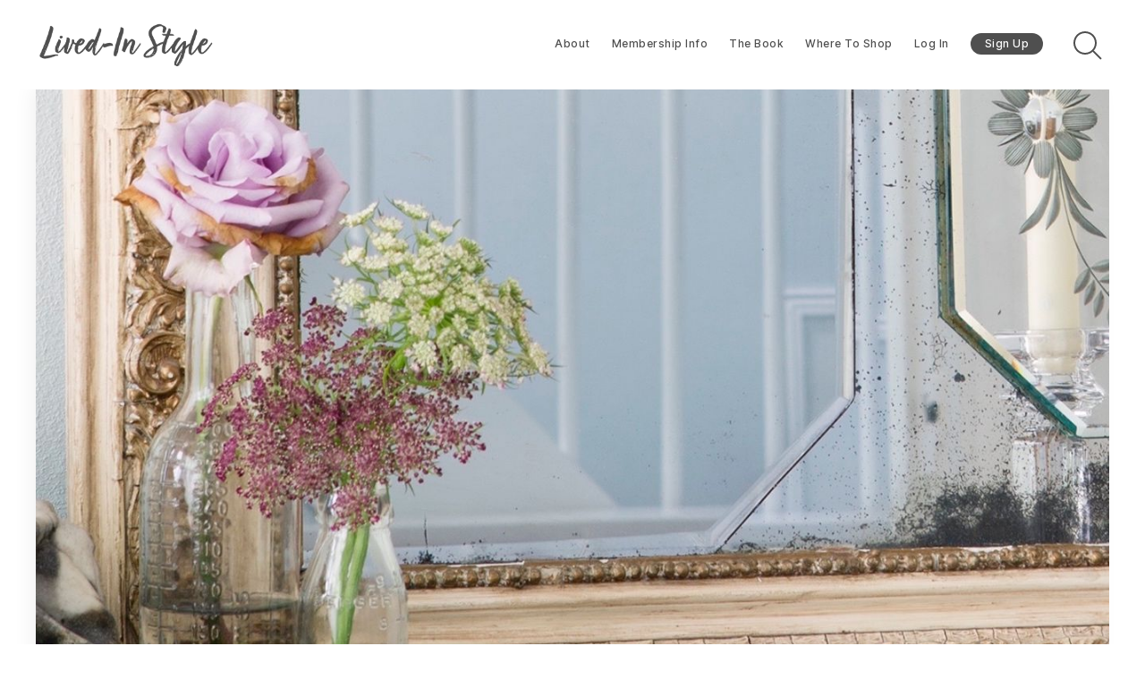

--- FILE ---
content_type: text/html; charset=utf-8
request_url: https://www.lived-instyle.com/through-the-looking-glasses/
body_size: 20341
content:
<!doctype html>
<html lang='en'>
<head>
  <meta charset='utf-8'>
  <meta http-equiv='X-UA-Compatible' content='IE=edge'>

  <title>Through the Looking Glasses</title>
  <meta name='viewport' content='width=device-width, initial-scale=1.0'>

  <style>
@charset "UTF-8";/*! normalize.css v8.0.1 | MIT License | github.com/necolas/normalize.css */html{line-height:1.15;-webkit-text-size-adjust:100%}body{margin:0}main{display:block}h1{font-size:2em;margin:.67em 0}hr{box-sizing:content-box;height:0;overflow:visible}pre{font-family:monospace,monospace;font-size:1em}a{background-color:transparent}abbr[title]{border-bottom:none;text-decoration:underline;text-decoration:underline dotted}b,strong{font-weight:bolder}code,kbd,samp{font-family:monospace,monospace;font-size:1em}small{font-size:80%}sub,sup{font-size:75%;line-height:0;position:relative;vertical-align:baseline}sub{bottom:-.25em}sup{top:-.5em}img{border-style:none}button,input,optgroup,select,textarea{font-family:inherit;font-size:100%;line-height:1.15;margin:0}button,input{overflow:visible}button,select{text-transform:none}[type=button],[type=reset],[type=submit],button{-webkit-appearance:button}[type=button]::-moz-focus-inner,[type=reset]::-moz-focus-inner,[type=submit]::-moz-focus-inner,button::-moz-focus-inner{border-style:none;padding:0}[type=button]:-moz-focusring,[type=reset]:-moz-focusring,[type=submit]:-moz-focusring,button:-moz-focusring{outline:1px dotted ButtonText}fieldset{padding:.35em .75em .625em}legend{box-sizing:border-box;color:inherit;display:table;max-width:100%;padding:0;white-space:normal}progress{vertical-align:baseline}textarea{overflow:auto}[type=checkbox],[type=radio]{box-sizing:border-box;padding:0}[type=number]::-webkit-inner-spin-button,[type=number]::-webkit-outer-spin-button{height:auto}[type=search]{-webkit-appearance:textfield;outline-offset:-2px}[type=search]::-webkit-search-decoration{-webkit-appearance:none}::-webkit-file-upload-button{-webkit-appearance:button;font:inherit}details{display:block}summary{display:list-item}template{display:none}[hidden]{display:none}:root{--color-mode:'light';--color-brand:#e7131a;--color-white:#FFFFFF;--color-dark:#000C2D;--color-text:#000C2D;--color-gray:#4F525F;--color-error:#CD3D64;--color-success:#09815C;--color-border:#000C2D;--bg-color:var(--color-white);--bg-gray:#EEF1F0;--bg-white:var(--color-white);--bg-transparent:rgba(255, 255, 255, .7);--bg-code-block:var(--bg-gray);--bg-code-inline:var(--bg-gray);--color-code-inline:var(--color-text);--bg-post-card:var(--bg-white);--bg-tag-list:linear-gradient(to left, var(--bg-color), rgba(255, 255, 255, 0));--bg-gradient:linear-gradient(55deg,rgba(208,208,208,.03) 0,rgba(208,208,208,.03) 20%,rgba(55,55,55,.03) 20%,rgba(55,55,55,.03) 40%,rgba(81,81,81,.03) 40%,rgba(81,81,81,.03) 60%,rgba(208,208,208,.03) 60%,rgba(208,208,208,.03) 80%,rgba(191,191,191,.03) 80%,rgba(191,191,191,.03) 100%),linear-gradient(291deg,rgba(190,190,190,.02) 0,rgba(190,190,190,.02) 14.286%,rgba(105,105,105,.02) 14.286%,rgba(105,105,105,.02) 28.572%,rgba(230,230,230,.02) 28.572%,rgba(230,230,230,.02) 42.858%,rgba(216,216,216,.02) 42.858%,rgba(216,216,216,.02) 57.144%,rgba(181,181,181,.02) 57.144%,rgba(181,181,181,.02) 71.43%,rgba(129,129,129,.02) 71.43%,rgba(129,129,129,.02) 85.716%,rgba(75,75,75,.02) 85.716%,rgba(75,75,75,.02) 100.002%),linear-gradient(32deg,rgba(212,212,212,.03) 0,rgba(212,212,212,.03) 12.5%,rgba(223,223,223,.03) 12.5%,rgba(223,223,223,.03) 25%,rgba(11,11,11,.03) 25%,rgba(11,11,11,.03) 37.5%,rgba(86,86,86,.03) 37.5%,rgba(86,86,86,.03) 50%,rgba(106,106,106,.03) 50%,rgba(106,106,106,.03) 62.5%,rgba(220,220,220,.03) 62.5%,rgba(220,220,220,.03) 75%,rgba(91,91,91,.03) 75%,rgba(91,91,91,.03) 87.5%,rgba(216,216,216,.03) 87.5%,rgba(216,216,216,.03) 100%),linear-gradient(312deg,rgba(113,113,113,.01) 0,rgba(113,113,113,.01) 14.286%,rgba(54,54,54,.01) 14.286%,rgba(54,54,54,.01) 28.572%,rgba(166,166,166,.01) 28.572%,rgba(166,166,166,.01) 42.858%,rgba(226,226,226,.01) 42.858%,rgba(226,226,226,.01) 57.144%,rgba(109,109,109,.01) 57.144%,rgba(109,109,109,.01) 71.43%,rgba(239,239,239,.01) 71.43%,rgba(239,239,239,.01) 85.716%,rgba(54,54,54,.01) 85.716%,rgba(54,54,54,.01) 100.002%),linear-gradient(22deg,rgba(77,77,77,.03) 0,rgba(77,77,77,.03) 20%,rgba(235,235,235,.03) 20%,rgba(235,235,235,.03) 40%,rgba(215,215,215,.03) 40%,rgba(215,215,215,.03) 60%,rgba(181,181,181,.03) 60%,rgba(181,181,181,.03) 80%,rgba(193,193,193,.03) 80%,rgba(193,193,193,.03) 100%),linear-gradient(80deg,rgba(139,139,139,.02) 0,rgba(139,139,139,.02) 14.286%,rgba(114,114,114,.02) 14.286%,rgba(114,114,114,.02) 28.572%,rgba(240,240,240,.02) 28.572%,rgba(240,240,240,.02) 42.858%,rgba(221,221,221,.02) 42.858%,rgba(221,221,221,.02) 57.144%,rgba(74,74,74,.02) 57.144%,rgba(74,74,74,.02) 71.43%,rgba(201,201,201,.02) 71.43%,rgba(201,201,201,.02) 85.716%,rgba(187,187,187,.02) 85.716%,rgba(187,187,187,.02) 100.002%),linear-gradient(257deg,rgba(72,72,72,.03) 0,rgba(72,72,72,.03) 16.667%,rgba(138,138,138,.03) 16.667%,rgba(138,138,138,.03) 33.334%,rgba(54,54,54,.03) 33.334%,rgba(54,54,54,.03) 50.001%,rgba(161,161,161,.03) 50.001%,rgba(161,161,161,.03) 66.668%,rgba(17,17,17,.03) 66.668%,rgba(17,17,17,.03) 83.335%,rgba(230,230,230,.03) 83.335%,rgba(230,230,230,.03) 100.002%),linear-gradient(47deg,rgba(191,191,191,.01) 0,rgba(191,191,191,.01) 16.667%,rgba(27,27,27,.01) 16.667%,rgba(27,27,27,.01) 33.334%,rgba(66,66,66,.01) 33.334%,rgba(66,66,66,.01) 50.001%,rgba(36,36,36,.01) 50.001%,rgba(36,36,36,.01) 66.668%,rgba(230,230,230,.01) 66.668%,rgba(230,230,230,.01) 83.335%,rgba(93,93,93,.01) 83.335%,rgba(93,93,93,.01) 100.002%),linear-gradient(90deg,#fff,#fff);--icon-sun:url('data:image/svg+xml,\
  <svg version="1.1" xmlns="http://www.w3.org/2000/svg" fill="currentColor" viewBox="0 0 24 24">\
    <path d="M18 12c0-0.811-0.161-1.587-0.455-2.295-0.304-0.735-0.75-1.395-1.303-1.948-0.552-0.552-1.213-0.998-1.948-1.303-0.707-0.293-1.483-0.454-2.294-0.454s-1.587 0.161-2.295 0.455c-0.735 0.304-1.395 0.75-1.948 1.302s-0.998 1.213-1.302 1.948c-0.294 0.708-0.455 1.484-0.455 2.295s0.161 1.587 0.455 2.295c0.304 0.735 0.75 1.395 1.303 1.948 0.552 0.552 1.213 0.998 1.948 1.303 0.707 0.293 1.483 0.454 2.294 0.454s1.587-0.161 2.295-0.455c0.735-0.304 1.395-0.75 1.948-1.303s0.998-1.213 1.303-1.948c0.293-0.707 0.454-1.483 0.454-2.294zM16 12c0 0.544-0.108 1.060-0.303 1.529-0.202 0.489-0.5 0.929-0.869 1.299s-0.81 0.667-1.299 0.869c-0.469 0.195-0.985 0.303-1.529 0.303s-1.060-0.108-1.529-0.303c-0.489-0.202-0.929-0.5-1.299-0.869s-0.667-0.81-0.869-1.299c-0.195-0.469-0.303-0.985-0.303-1.529s0.108-1.060 0.303-1.529c0.202-0.489 0.5-0.929 0.869-1.299s0.81-0.667 1.299-0.869c0.469-0.195 0.985-0.303 1.529-0.303s1.060 0.108 1.529 0.303c0.489 0.202 0.929 0.5 1.299 0.869s0.667 0.81 0.869 1.299c0.195 0.469 0.303 0.985 0.303 1.529zM11 1v2c0 0.552 0.448 1 1 1s1-0.448 1-1v-2c0-0.552-0.448-1-1-1s-1 0.448-1 1zM11 21v2c0 0.552 0.448 1 1 1s1-0.448 1-1v-2c0-0.552-0.448-1-1-1s-1 0.448-1 1zM3.513 4.927l1.42 1.42c0.391 0.391 1.024 0.391 1.414 0s0.391-1.024 0-1.414l-1.42-1.42c-0.391-0.391-1.024-0.391-1.414 0s-0.391 1.024 0 1.414zM17.653 19.067l1.42 1.42c0.391 0.391 1.024 0.391 1.414 0s0.391-1.024 0-1.414l-1.42-1.42c-0.391-0.391-1.024-0.391-1.414 0s-0.391 1.024 0 1.414zM1 13h2c0.552 0 1-0.448 1-1s-0.448-1-1-1h-2c-0.552 0-1 0.448-1 1s0.448 1 1 1zM21 13h2c0.552 0 1-0.448 1-1s-0.448-1-1-1h-2c-0.552 0-1 0.448-1 1s0.448 1 1 1zM4.927 20.487l1.42-1.42c0.391-0.391 0.391-1.024 0-1.414s-1.024-0.391-1.414 0l-1.42 1.42c-0.391 0.391-0.391 1.024 0 1.414s1.024 0.391 1.414 0zM19.067 6.347l1.42-1.42c0.391-0.391 0.391-1.024 0-1.414s-1.024-0.391-1.414 0l-1.42 1.42c-0.391 0.391-0.391 1.024 0 1.414s1.024 0.391 1.414 0z"></path>\
  </svg>');--icon-sun-filter:invert(0.61) sepia(0.8) saturate(5) hue-rotate(0deg) brightness(0.92);--icon-moon:url('data:image/svg+xml,\
  <svg version="1.1" xmlns="http://www.w3.org/2000/svg" fill="currentColor" viewBox="0 0 24 24">\
    <path d="M21.996 12.882c0.022-0.233-0.038-0.476-0.188-0.681-0.325-0.446-0.951-0.544-1.397-0.219-0.95 0.693-2.059 1.086-3.188 1.162-0.696 0.047-1.399-0.027-2.077-0.226-0.656-0.192-1.29-0.501-1.874-0.932-0.655-0.484-1.181-1.074-1.575-1.729-0.409-0.68-0.676-1.432-0.792-2.206s-0.082-1.571 0.11-2.342c0.184-0.741 0.514-1.46 0.999-2.115 0.142-0.191 0.216-0.435 0.191-0.691-0.053-0.55-0.542-0.952-1.092-0.898-1.117 0.109-2.186 0.399-3.172 0.843-1.005 0.452-1.925 1.065-2.723 1.808-0.883 0.82-1.618 1.801-2.159 2.901-0.523 1.064-0.863 2.238-0.978 3.485-0.125 1.347 0.024 2.658 0.402 3.878 0.392 1.266 1.031 2.431 1.863 3.433s1.86 1.843 3.033 2.461c1.13 0.595 2.392 0.982 3.739 1.106s2.659-0.025 3.878-0.403c1.266-0.392 2.431-1.031 3.433-1.863s1.843-1.86 2.461-3.033c0.595-1.13 0.982-2.392 1.106-3.739zM19.567 14.674c-0.126 0.351-0.276 0.689-0.447 1.014-0.493 0.937-1.166 1.76-1.969 2.427s-1.735 1.178-2.747 1.491c-0.973 0.302-2.021 0.421-3.102 0.321s-2.089-0.41-2.99-0.884c-0.937-0.493-1.76-1.166-2.427-1.969s-1.178-1.735-1.491-2.747c-0.302-0.973-0.421-2.021-0.321-3.102 0.092-1 0.365-1.938 0.782-2.786 0.43-0.878 1.018-1.661 1.725-2.319 0.64-0.595 1.377-1.086 2.183-1.449 0.179-0.081 0.362-0.155 0.548-0.223-0.092 0.257-0.171 0.516-0.236 0.778-0.256 1.029-0.302 2.091-0.147 3.121s0.51 2.032 1.056 2.941c0.527 0.875 1.23 1.663 2.1 2.306 0.775 0.573 1.622 0.986 2.5 1.243 0.907 0.266 1.846 0.364 2.772 0.302 0.752-0.050 1.496-0.207 2.21-0.465z"></path>\
  </svg>');--icon-moon-filter:invert(0.1);--color-mode-icon:var(--icon-moon);--color-mode-icon-filter:var(--icon-moon-filter)}@font-face{font-family:"Inter var";font-weight:100 900;font-style:normal;font-named-instance:Regular;font-display:swap;src:url(/assets/fonts/inter/Inter-roman.var.woff2?v=3.13) format("woff2")}@font-face{font-family:"Inter var";font-weight:100 900;font-style:italic;font-named-instance:Italic;font-display:swap;src:url(/assets/fonts/inter/Inter-italic.var.woff2?v=3.13) format("woff2")}@font-face{font-family:"Crimson Text";font-style:normal;font-weight:400;font-display:swap;src:local("Crimson Text Regular"),local("CrimsonText-Regular"),url(https://fonts.gstatic.com/s/crimsontext/v9/wlp2gwHKFkZgtmSR3NB0oRJfbwhTIfFd3A.woff2) format("woff2");unicode-range:U+0000-00FF,U+0131,U+0152-0153,U+02BB-02BC,U+02C6,U+02DA,U+02DC,U+2000-206F,U+2074,U+20AC,U+2122,U+2191,U+2193,U+2212,U+2215,U+FEFF,U+FFFD}@font-face{font-family:"Crimson Text";font-style:normal;font-weight:700;font-display:swap;src:local("Crimson Text Bold"),local("CrimsonText-Bold"),url(https://fonts.gstatic.com/s/crimsontext/v9/wlppgwHKFkZgtmSR3NB0oRJX1C1GDNNQ9rJPfw.woff2) format("woff2");unicode-range:U+0000-00FF,U+0131,U+0152-0153,U+02BB-02BC,U+02C6,U+02DA,U+02DC,U+2000-206F,U+2074,U+20AC,U+2122,U+2191,U+2193,U+2212,U+2215,U+FEFF,U+FFFD}code[class*=language-],pre[class*=language-]{color:#000;background:0 0;text-shadow:0 1px #fff;font-family:Consolas,Monaco,"Andale Mono","Ubuntu Mono",monospace;font-size:1em;text-align:left;white-space:pre;word-spacing:normal;word-break:normal;word-wrap:normal;line-height:1.5;-moz-tab-size:4;-o-tab-size:4;tab-size:4;-ms-hyphens:none;hyphens:none}code[class*=language-] ::-moz-selection,code[class*=language-]::-moz-selection,pre[class*=language-] ::-moz-selection,pre[class*=language-]::-moz-selection{text-shadow:none;background:#b3d4fc}code[class*=language-] ::selection,code[class*=language-]::selection,pre[class*=language-] ::selection,pre[class*=language-]::selection{text-shadow:none;background:#b3d4fc}@media print{code[class*=language-],pre[class*=language-]{text-shadow:none}}pre[class*=language-]{padding:1em;margin:.5em 0;overflow:auto}:not(pre)>code[class*=language-],pre[class*=language-]{background:#f5f2f0}:not(pre)>code[class*=language-]{padding:.1em;border-radius:.3em;white-space:normal}.token.cdata,.token.comment,.token.doctype,.token.prolog{color:#708090}.token.punctuation{color:#999}.token.namespace{opacity:.7}.token.boolean,.token.constant,.token.deleted,.token.number,.token.property,.token.symbol,.token.tag{color:#905}.token.attr-name,.token.builtin,.token.char,.token.inserted,.token.selector,.token.string{color:#690}.language-css .token.string,.style .token.string,.token.entity,.token.operator,.token.url{color:#9a6e3a;background:hsla(0,0%,100%,.5)}.token.atrule,.token.attr-value,.token.keyword{color:#07a}.token.class-name,.token.function{color:#dd4a68}.token.important,.token.regex,.token.variable{color:#e90}.token.bold,.token.important{font-weight:700}.token.italic{font-style:italic}.token.entity{cursor:help}.tooltipped{position:relative}.tooltipped::after{position:absolute;z-index:1000000;display:none;padding:.5em .75em;font:normal normal 11px/1.5 -apple-system,BlinkMacSystemFont,"Segoe UI",Helvetica,Arial,sans-serif,"Apple Color Emoji","Segoe UI Emoji","Segoe UI Symbol";-webkit-font-smoothing:subpixel-antialiased;color:#fff;text-align:center;text-decoration:none;text-shadow:none;text-transform:none;letter-spacing:normal;word-wrap:break-word;white-space:pre;pointer-events:none;content:attr(aria-label);background:#1b1f23;border-radius:3px;opacity:0}.tooltipped::before{position:absolute;z-index:1000001;display:none;width:0;height:0;color:#1b1f23;pointer-events:none;content:"";border:6px solid transparent;opacity:0}@-webkit-keyframes tooltip-appear{from{opacity:0}to{opacity:1}}@keyframes tooltip-appear{from{opacity:0}to{opacity:1}}.tooltipped:active::after,.tooltipped:active::before,.tooltipped:focus::after,.tooltipped:focus::before,.tooltipped:hover::after,.tooltipped:hover::before{display:inline-block;text-decoration:none;-webkit-animation-name:tooltip-appear;animation-name:tooltip-appear;-webkit-animation-duration:.1s;animation-duration:.1s;-webkit-animation-fill-mode:forwards;animation-fill-mode:forwards;-webkit-animation-timing-function:ease-in;animation-timing-function:ease-in;-webkit-animation-delay:.4s;animation-delay:.4s}.tooltipped-no-delay:active::after,.tooltipped-no-delay:active::before,.tooltipped-no-delay:focus::after,.tooltipped-no-delay:focus::before,.tooltipped-no-delay:hover::after,.tooltipped-no-delay:hover::before{-webkit-animation-delay:0s;animation-delay:0s}.tooltipped-multiline:active::after,.tooltipped-multiline:focus::after,.tooltipped-multiline:hover::after{display:table-cell}.tooltipped-s::after,.tooltipped-se::after,.tooltipped-sw::after{top:100%;right:50%;margin-top:6px}.tooltipped-s::before,.tooltipped-se::before,.tooltipped-sw::before{top:auto;right:50%;bottom:-7px;margin-right:-6px;border-bottom-color:#1b1f23}.tooltipped-se::after{right:auto;left:50%;margin-left:-16px}.tooltipped-sw::after{margin-right:-16px}.tooltipped-n::after,.tooltipped-ne::after,.tooltipped-nw::after{right:50%;bottom:100%;margin-bottom:6px}.tooltipped-n::before,.tooltipped-ne::before,.tooltipped-nw::before{top:-7px;right:50%;bottom:auto;margin-right:-6px;border-top-color:#1b1f23}.tooltipped-ne::after{right:auto;left:50%;margin-left:-16px}.tooltipped-nw::after{margin-right:-16px}.tooltipped-n::after,.tooltipped-s::after{-webkit-transform:translateX(50%);transform:translateX(50%)}.tooltipped-w::after{right:100%;bottom:50%;margin-right:6px;-webkit-transform:translateY(50%);transform:translateY(50%)}.tooltipped-w::before{top:50%;bottom:50%;left:-7px;margin-top:-6px;border-left-color:#1b1f23}.tooltipped-e::after{bottom:50%;left:100%;margin-left:6px;-webkit-transform:translateY(50%);transform:translateY(50%)}.tooltipped-e::before{top:50%;right:-7px;bottom:50%;margin-top:-6px;border-right-color:#1b1f23}.tooltipped-align-right-1::after,.tooltipped-align-right-2::after{right:0;margin-right:0}.tooltipped-align-right-1::before{right:10px}.tooltipped-align-right-2::before{right:15px}.tooltipped-align-left-1::after,.tooltipped-align-left-2::after{left:0;margin-left:0}.tooltipped-align-left-1::before{left:5px}.tooltipped-align-left-2::before{left:10px}.tooltipped-multiline::after{width:-webkit-max-content;width:-moz-max-content;width:max-content;max-width:250px;word-wrap:break-word;white-space:pre-line;border-collapse:separate}.tooltipped-multiline.tooltipped-n::after,.tooltipped-multiline.tooltipped-s::after{right:auto;left:50%;-webkit-transform:translateX(-50%);transform:translateX(-50%)}.tooltipped-multiline.tooltipped-e::after,.tooltipped-multiline.tooltipped-w::after{right:100%}@media screen and (min-width:0\0){.tooltipped-multiline::after{width:250px}}.tooltipped-sticky::after,.tooltipped-sticky::before{display:inline-block}.tooltipped-sticky.tooltipped-multiline::after{display:table-cell}@-webkit-keyframes spin{100%{-webkit-transform:rotate(360deg);transform:rotate(360deg)}}@keyframes spin{100%{-webkit-transform:rotate(360deg);transform:rotate(360deg)}}.icon{position:relative;display:inline-block;width:25px;height:25px;overflow:hidden;fill:currentColor}.icon__cnt{width:100%;height:100%;background:inherit;fill:inherit;pointer-events:none;-webkit-transform:translateX(0);transform:translateX(0);-ms-transform:translate(.5px,-.3px)}.icon--m{width:50px;height:50px}.icon--l{width:100px;height:100px}.icon--xl{width:150px;height:150px}.icon--xxl{width:200px;height:200px}.icon__spinner{position:absolute;top:0;left:0;width:100%;height:100%}.icon--ei-spinner .icon__spinner,.icon--ei-spinner-2 .icon__spinner{-webkit-animation:spin 1s steps(12) infinite;animation:spin 1s steps(12) infinite}.icon--ei-spinner-3 .icon__spinner{-webkit-animation:spin 1.5s linear infinite;animation:spin 1.5s linear infinite}.icon--ei-sc-facebook{fill:#3b5998}.icon--ei-sc-github{fill:#333}.icon--ei-sc-google-plus{fill:#dd4b39}.icon--ei-sc-instagram{fill:#3f729b}.icon--ei-sc-linkedin{fill:#0976b4}.icon--ei-sc-odnoklassniki{fill:#ed812b}.icon--ei-sc-skype{fill:#00aff0}.icon--ei-sc-soundcloud{fill:#f80}.icon--ei-sc-tumblr{fill:#35465c}.icon--ei-sc-twitter{fill:#55acee}.icon--ei-sc-vimeo{fill:#1ab7ea}.icon--ei-sc-vk{fill:#45668e}.icon--ei-sc-youtube{fill:#e52d27}.icon--ei-sc-pinterest{fill:#bd081c}.icon--ei-sc-telegram{fill:#08c}img[data-action=zoom]{cursor:pointer;cursor:-webkit-zoom-in;cursor:-moz-zoom-in}.zoom-img,.zoom-img-wrap{position:relative;z-index:666;-webkit-transition:all .3s;transition:all .3s}img.zoom-img{cursor:pointer;cursor:-webkit-zoom-out;cursor:-moz-zoom-out}.zoom-overlay{z-index:420;background:#fff;position:fixed;top:0;left:0;right:0;bottom:0;pointer-events:none;filter:"alpha(opacity=0)";opacity:0;-webkit-transition:opacity .3s;transition:opacity .3s}.zoom-overlay-open .zoom-overlay{filter:"alpha(opacity=100)";opacity:1}.zoom-overlay-open,.zoom-overlay-transitioning{cursor:default}.zoom-overlay{background-color:var(--bg-color)}.icon{width:24px;height:24px}.icon--m{width:48px;height:48px}html{-webkit-box-sizing:border-box;box-sizing:border-box}*,:after,:before{-webkit-box-sizing:inherit;box-sizing:inherit}blockquote,body,dd,dl,fieldset,figure,h1,h2,h3,h4,h5,h6,hr,legend,ol,p,pre,ul{margin:0;padding:0}li>ol,li>ul{margin-bottom:0}table{border-collapse:collapse;border-spacing:0}.o-grid{margin:0 auto;max-width:1400px;padding:0 16px}@media (min-width:40em){.o-grid{display:-webkit-box;display:-ms-flexbox;display:flex;-ms-flex-wrap:wrap;flex-wrap:wrap}}.o-grid .o-grid{padding:0}@media (min-width:40em){.o-grid .o-grid{margin-right:-16px;margin-left:-16px}}@media (min-width:64em){.o-grid .o-grid{margin-right:-24px;margin-left:-24px}}.o-grid--center{-webkit-box-align:center;-ms-flex-align:center;align-items:center}.o-grid--full{max-width:100vw}@media (min-width:40em){.o-grid__col{-webkit-box-flex:1;-ms-flex-positive:1;flex-grow:1;padding-right:16px;padding-left:16px}}@media (min-width:64em){.o-grid__col{padding-right:24px;padding-left:24px}}.o-grid__col--1-3-s{width:33.3333333333%}.o-grid__col--2-3-s{width:66.6666666667%}.o-grid__col--1-4-s{width:25%}.o-grid__col--2-4-s{width:50%}.o-grid__col--3-4-s{width:75%}.o-grid__col--4-4-s{width:100%}@media (min-width:40em){.o-grid__col--1-3-m{width:33.3333333333%}.o-grid__col--2-3-m{width:66.6666666667%}.o-grid__col--1-4-m{width:25%}.o-grid__col--2-4-m{width:50%}.o-grid__col--3-4-m{width:75%}.o-grid__col--4-4-m{width:100%}}@media (min-width:64em){.o-grid__col--1-3-l{width:33.3333333333%}.o-grid__col--2-3-l{width:66.6666666667%}.o-grid__col--1-4-l{width:25%}.o-grid__col--2-4-l{width:50%}.o-grid__col--3-4-l{width:75%}.o-grid__col--4-4-l{width:100%}}.o-grid__col--full{width:100%}.o-grid__col--center{margin:0 auto;-webkit-box-flex:initial;-ms-flex-positive:initial;flex-grow:initial}.o-grid__col--end{margin-left:auto}.o-grid__col--initial-grow{-webkit-box-flex:initial;-ms-flex-positive:initial;flex-grow:initial}.c-site-container{display:-webkit-box;display:-ms-flexbox;display:flex;min-height:100vh;-webkit-box-orient:vertical;-webkit-box-direction:normal;-ms-flex-direction:column;flex-direction:column}.c-site-container .o-wrapper{-webkit-box-flex:1;-ms-flex:1 0 auto;flex:1 0 auto}.o-plain-list{margin:0;padding:0;list-style:none}body{direction:ltr;color:var(--color-text);font-size:16px;font-family:"Inter var",-apple-system,BlinkMacSystemFont,"Segoe UI",Helvetica,Arial,sans-serif,"Apple Color Emoji","Segoe UI Emoji","Segoe UI Symbol";line-height:1.5;background-color:var(--bg-color);margin-top:72px;-webkit-font-smoothing:antialiased;-moz-osx-font-smoothing:grayscale}a{color:inherit;text-decoration:none}dd,ol,ul{margin-left:16px}img{height:auto;display:block;max-width:100%;font-style:italic}hr{border:0;margin-bottom:32px}hr.seperator{margin-top:32px;border:.5px solid var(--bg-gray)}h1,h2,h3,h4,h5,h6{font-weight:800}h1{font-size:56px;line-height:64px}h2{font-size:48px;line-height:56px}h3{font-size:40px;line-height:48px}h4{font-size:32px;line-height:40px}h5{font-size:24px;line-height:32px}h6{font-size:20px;line-height:24px}b,strong{font-weight:700}blockquote{padding:32px 0;font-size:24px;line-height:32px;font-weight:800;border-top:8px solid var(--color-brand);-webkit-box-shadow:0 1px 0 0 var(--color-brand);box-shadow:0 1px 0 0 var(--color-brand)}@media (min-width:64em){blockquote{font-size:32px;line-height:40px}}pre{padding:32px}code,pre{overflow:auto;white-space:pre-wrap;word-wrap:break-word;word-break:break-all;font-size:16px;background-color:var(--bg-code-block)}li code,p code{color:var(--color-code-inline);background-color:var(--bg-code-inline);padding:2px 4px}pre[class*=language-]{padding:32px;margin-bottom:0;margin-top:32px}code[class*=language-],pre[class*=language-]{white-space:pre-wrap;word-break:break-all;line-height:inherit;background-color:var(--bg-code-block)}input[type=color],input[type=date],input[type=datetime-local],input[type=datetime],input[type=email],input[type=month],input[type=number],input[type=password],input[type=search],input[type=tel],input[type=text],input[type=time],input[type=url],input[type=week],select,textarea{width:100%;display:block;padding:16px;margin-bottom:16px;border:1px solid #dfe3e9;border-radius:0;outline:0;color:var(--color-text);background-color:var(--color-white);font-size:16px;line-height:24px}input[type=color]:focus,input[type=date]:focus,input[type=datetime-local]:focus,input[type=datetime]:focus,input[type=email]:focus,input[type=month]:focus,input[type=number]:focus,input[type=password]:focus,input[type=search]:focus,input[type=tel]:focus,input[type=text]:focus,input[type=time]:focus,input[type=url]:focus,input[type=week]:focus,select:focus,textarea:focus{border-color:var(--color-brand)}table{width:100%;max-width:100%}table td,table th{padding:16px;text-align:left;border-top:1px solid var(--color-border)}table thead th{white-space:nowrap}table tbody+tbody{border-top:2px solid var(--color-border)}.responsive-table{display:block;width:100%;overflow-x:auto}:lang(ar) *{letter-spacing:initial!important}:lang(ar) .c-nav__item{font-size:14px}:lang(ar) .icon--ei-chevron-right .icon__cnt{-webkit-transform:scaleX(-1);transform:scaleX(-1)}.c-header{padding:24px 0;background-color:var(--bg-color)}.js-header{position:fixed;top:0;right:0;left:0;z-index:100;will-change:transform;-webkit-transition:-webkit-transform .5s ease;transition:-webkit-transform .5s ease;transition:transform .5s ease;transition:transform .5s ease,-webkit-transform .5s ease}.js-header--pinned{-webkit-transform:translateY(0);transform:translateY(0);backdrop-filter:saturate(180%) blur(20px);background-color:var(--bg-transparent)}@media (min-width:64em){.js-header--pinned{-webkit-box-shadow:0 4px 12px rgba(0,0,0,.08);box-shadow:0 4px 12px rgba(0,0,0,.08)}}@-moz-document url-prefix(){.js-header--pinned{background-color:var(--bg-color)}}.js-header--unpinned{-webkit-transform:translateY(-100%);transform:translateY(-100%)}.js-header--top{-webkit-box-shadow:none;box-shadow:none;backdrop-filter:none;background-color:var(--bg-color)}.c-logo__link{display:block;line-height:1;font-weight:700;font-size:24px;-webkit-transition:color .26s ease-in-out;transition:color .26s ease-in-out}.c-logo__link:active,.c-logo__link:focus,.c-logo__link:hover{color:var(--color-brand)}.c-logo__img{max-width:72px}@media (max-width:63.99em){.c-nav-wrap{display:-webkit-box;display:-ms-flexbox;display:flex;-webkit-box-align:center;-ms-flex-align:center;align-items:center;-webkit-box-orient:vertical;-webkit-box-direction:normal;-ms-flex-direction:column;flex-direction:column;position:fixed;top:0;bottom:0;right:0;left:0;width:100%;height:100vh;padding-top:72px;background-color:var(--bg-gray);opacity:0;visibility:hidden;-webkit-transform:scale(.96);transform:scale(.96)}.c-nav-wrap.is-active{opacity:1;visibility:visible;-webkit-transform:scale(1);transform:scale(1);-webkit-transition:all 250ms cubic-bezier(.694,0,.335,1);transition:all 250ms cubic-bezier(.694,0,.335,1)}}@media (min-width:64em){.c-nav-wrap{display:block}}@media (max-width:63.99em){.c-nav{width:100%;padding-left:32px;padding-right:32px}}@media (min-width:64em){.c-nav{display:-webkit-box;display:-ms-flexbox;display:flex;-webkit-box-align:baseline;-ms-flex-align:baseline;align-items:baseline;-webkit-box-pack:end;-ms-flex-pack:end;justify-content:flex-end}}.c-nav__item{font-size:12px;font-weight:500;white-space:nowrap;letter-spacing:.5px}@media (min-width:64em){.c-nav__item:not(:last-child){margin-right:24px}}@media (max-width:63.99em){.c-nav__item{margin-bottom:16px}}.c-nav__link{display:block;-webkit-transition:color .26s ease-in-out;transition:color .26s ease-in-out}@media (max-width:63.99em){.c-nav__link{font-size:14px;line-height:22px;font-weight:600}}.c-nav__link--current{color:var(--color-brand)}.home-template .c-nav__link--current{color:var(--color-text)}.c-nav__link:active,.c-nav__link:focus,.c-nav__link:hover{color:var(--color-brand)}.c-nav__icon{vertical-align:middle;-webkit-transition:fill .26s ease-in-out;transition:fill .26s ease-in-out}.c-nav__icon:active,.c-nav__icon:focus,.c-nav__icon:hover{fill:var(--color-brand)}.c-nav-toggle{position:absolute;top:50%;right:16px;z-index:10;height:16px;width:24px;cursor:pointer;-webkit-transform:translateY(-50%);transform:translateY(-50%)}@media (min-width:40em){.c-nav-toggle{right:32px}}@media (min-width:64em){.c-nav-toggle{display:none}}.c-nav-toggle__icon{position:absolute;left:0;height:1px;width:24px;background:var(--color-text);cursor:pointer}.c-nav-toggle__icon:after,.c-nav-toggle__icon:before{content:"";display:block;height:100%;background-color:inherit}.c-nav-toggle__icon:before{-webkit-transform:translateY(16px);transform:translateY(16px)}.c-nav-toggle__icon:after{-webkit-transform:translateY(7px);transform:translateY(7px)}.c-nav-toggle--close .c-nav-toggle__icon{height:2px;background-color:transparent}.c-nav-toggle--close .c-nav-toggle__icon:after,.c-nav-toggle--close .c-nav-toggle__icon:before{position:relative;visibility:visible;background:var(--color-text)}.c-nav-toggle--close .c-nav-toggle__icon:before{top:9px;-webkit-transform:rotate(-45deg);transform:rotate(-45deg)}.c-nav-toggle--close .c-nav-toggle__icon:after{top:7px;-webkit-transform:rotate(45deg);transform:rotate(45deg)}.c-search{position:fixed;top:0;right:0;bottom:0;left:0;padding-top:72px;background:var(--bg-gray);z-index:-1;opacity:0;-webkit-transform:scale(.96);transform:scale(.96);-webkit-transition:opacity 250ms cubic-bezier(.8,0,.55,.94),z-index 250ms step-end,-webkit-transform 250ms cubic-bezier(.694,0,.335,1);transition:opacity 250ms cubic-bezier(.8,0,.55,.94),z-index 250ms step-end,-webkit-transform 250ms cubic-bezier(.694,0,.335,1);transition:transform 250ms cubic-bezier(.694,0,.335,1),opacity 250ms cubic-bezier(.8,0,.55,.94),z-index 250ms step-end;transition:transform 250ms cubic-bezier(.694,0,.335,1),opacity 250ms cubic-bezier(.8,0,.55,.94),z-index 250ms step-end,-webkit-transform 250ms cubic-bezier(.694,0,.335,1)}.c-search.is-active{z-index:101;opacity:1;-webkit-transform:scale(1);transform:scale(1);-webkit-transition:opacity 250ms cubic-bezier(.8,0,.55,.94),z-index 250ms step-start,-webkit-transform 250ms cubic-bezier(.8,0,.55,.94);transition:opacity 250ms cubic-bezier(.8,0,.55,.94),z-index 250ms step-start,-webkit-transform 250ms cubic-bezier(.8,0,.55,.94);transition:transform 250ms cubic-bezier(.8,0,.55,.94),opacity 250ms cubic-bezier(.8,0,.55,.94),z-index 250ms step-start;transition:transform 250ms cubic-bezier(.8,0,.55,.94),opacity 250ms cubic-bezier(.8,0,.55,.94),z-index 250ms step-start,-webkit-transform 250ms cubic-bezier(.8,0,.55,.94)}.c-search__form{display:-webkit-box;display:-ms-flexbox;display:flex;-webkit-box-pack:center;-ms-flex-pack:center;justify-content:center;-webkit-box-align:center;-ms-flex-align:center;align-items:center;position:relative}.c-search__icon{position:absolute;left:16px;fill:var(--color-gray);width:32px;height:32px}.c-search__input[type=search]{width:100%;outline:0;margin-bottom:0;padding-left:56px;font-size:16px;line-height:24px;font-weight:600;border:0;color:var(--color-text);-webkit-appearance:none;background-color:var(--bg-color);border-radius:2px}.c-search__input[type=search]::-webkit-input-placeholder{opacity:1;color:var(--color-gray)}.c-search__input[type=search]::-moz-placeholder{opacity:1;color:var(--color-gray)}.c-search__input[type=search]::-ms-input-placeholder{opacity:1;color:var(--color-gray)}.c-search__input[type=search]::placeholder{opacity:1;color:var(--color-gray)}.c-search__close{display:-webkit-box;display:-ms-flexbox;display:flex;-webkit-box-pack:center;-ms-flex-pack:center;justify-content:center;-webkit-box-align:center;-ms-flex-align:center;align-items:center;position:absolute;top:16px;right:16px;width:48px;height:48px;cursor:pointer;border-radius:100%;background-color:var(--bg-color)}@media (min-width:40em){.c-search__close{top:16px;right:24px}}@media (min-width:64em){.c-search__close{top:32px;right:32px}}.c-search__close .icon{fill:var(--color-gray);-webkit-transition:.5s;transition:.5s}.c-search__close:hover .icon{fill:var(--color-gray);-webkit-transform:rotate(90deg);transform:rotate(90deg)}.c-search-results{display:none;height:calc(100vh - 168px);overflow:auto;white-space:normal;margin-top:16px;counter-reset:search}@media (min-width:40em){.c-search-results{height:calc(100vh - 160px)}}.c-search-result{display:-webkit-box;display:-ms-flexbox;display:flex;-webkit-box-align:center;-ms-flex-align:center;align-items:center;line-height:1;padding:16px 16px 16px 40px;background-color:var(--bg-color);border-radius:2px}.c-search-result:not(:last-child){margin-bottom:16px}.c-search-result:before{counter-increment:search;content:counter(search) ". ";position:relative;left:-16px;font-size:16px;font-weight:600;font-style:italic;color:var(--color-brand)}.c-search-result__media{margin-left:16px;background-color:var(--bg-color)}.c-search-result__content{-webkit-box-flex:1;-ms-flex:1;flex:1}.c-search-result__image{display:block;width:64px;height:48px;background-repeat:no-repeat;background-position:center;background-size:cover;background-color:var(--bg-gray);border-radius:2px;-webkit-box-shadow:4px 4px 0 var(--bg-gray);box-shadow:4px 4px 0 var(--bg-gray)}.c-search-result__title{display:inline;font-size:16px;line-height:24px;font-weight:600;border-bottom:1px solid transparent;-webkit-transition:border-bottom 250ms ease-in-out;transition:border-bottom 250ms ease-in-out}.c-search-result:active,.c-search-result:focus,.c-search-result:hover{color:var(--color-text)}.c-search-result:active .c-search-result__title,.c-search-result:focus .c-search-result__title,.c-search-result:hover .c-search-result__title{color:var(--color-text);border-bottom:1px solid var(--color-brand)}.c-search-result__date{display:block;color:var(--color-gray);font-size:12px;line-height:16px;font-weight:500;letter-spacing:.5px;margin-top:8px}.c-post-image-wrap{position:relative;background-color:var(--bg-gray);border-radius:8px;-webkit-box-shadow:-8px 16px 24px -8px rgba(0,0,0,.08);box-shadow:-8px 16px 24px -8px rgba(0,0,0,.08)}.c-post-image-wrap:after{content:"";display:block;height:0;width:100%;padding-bottom:56.25%}.c-post-image{position:absolute;top:0;left:0;width:100%;height:100%;-o-object-fit:cover;object-fit:cover;border-radius:8px}.c-post-header{margin:0 auto;max-width:800px;padding:32px 0}@media (min-width:40em){.c-post-header{padding:48px 0}}.c-post-header__title{margin-bottom:0;text-align:center;font-size:32px;line-height:40px}@media (min-width:40em){.c-post-header__title{font-size:40px;line-height:48px}}@media (min-width:64em){.c-post-header__title{font-size:48px;line-height:56px}}.c-post-header__excerpt{margin-left:auto;margin-right:auto;text-align:center;margin-top:16px;margin-bottom:0;max-width:650px;color:var(--color-gray);font-size:20px;line-height:24px}@media (min-width:64em){.c-post-header__excerpt{margin-top:24px;font-size:24px;line-height:32px}}.c-post-header__meta{display:-webkit-box;display:-ms-flexbox;display:flex;-webkit-box-align:center;-ms-flex-align:center;align-items:center;-webkit-box-pack:center;-ms-flex-pack:center;justify-content:center;margin-top:32px;color:var(--color-gray);font-size:12px;line-height:16px;font-weight:500;letter-spacing:.5px}@media (min-width:64em){.c-post-header__meta{margin-top:40px}}.c-post-header__author{display:-webkit-box;display:-ms-flexbox;display:flex;-webkit-box-align:center;-ms-flex-align:center;align-items:center;color:var(--color-gray);font-weight:600;-webkit-transition:color .26s ease-in-out;transition:color .26s ease-in-out}.c-post-header__author:active,.c-post-header__author:focus,.c-post-header__author:hover{color:var(--color-text)}.c-post-header__author--image-wrap{width:24px;height:24px;margin-right:16px;border-radius:100%;background-color:var(--bg-gray)}.c-post-header__author--image{-o-object-fit:cover;object-fit:cover;width:24px;height:24px;border-radius:100%;color:var(--color-brand);-webkit-box-shadow:0 0 0 2.5px var(--color-white),0 0 0 3.5px;box-shadow:0 0 0 2.5px var(--color-white),0 0 0 3.5px}.c-post-header__date{line-height:1;padding-left:16px;margin-left:16px;-webkit-box-shadow:inset 1px 0 0 0 var(--color-gray);box-shadow:inset 1px 0 0 0 var(--color-gray)}.c-share{display:-webkit-box;display:-ms-flexbox;display:flex}.c-share__item{-webkit-box-flex:1;-ms-flex:1;flex:1;text-align:center}.c-share__item:not(:last-child){border-right:8px solid var(--bg-color)}@media (min-width:40em){.c-share__item:not(:last-child){border-right-width:16px}}.c-share__link{display:block;line-height:16px;padding:4px 8px;border-radius:4px;background-color:var(--bg-gray);-webkit-transition:.5s;transition:.5s}@media (min-width:40em){.c-share__link{padding:8px 24px}}.c-share__link:active,.c-share__link:focus,.c-share__link:hover{opacity:.8}.c-share__icon{fill:var(--color-text);vertical-align:middle}.c-post{max-width:650px;margin:0 auto}.c-post>*+*{margin-top:32px}.c-content{display:-webkit-box;display:-ms-flexbox;display:flex;-webkit-box-align:center;-ms-flex-align:center;align-items:center;-webkit-box-orient:vertical;-webkit-box-direction:normal;-ms-flex-direction:column;flex-direction:column;word-break:break-word}.c-content>*+*{margin-top:32px}.c-content h1+*,.c-content h2+*,.c-content h3+*,.c-content h4+*{margin-top:16px}.c-content a{color:var(--color-brand)}.c-content a:active,.c-content a:focus,.c-content a:hover{text-decoration:underline}.c-content dl,.c-content fieldset,.c-content form,.c-content ol,.c-content p,.c-content pre,.c-content ul{font-size:22px;font-family:"Crimson Text",Georgia,serif;line-height:32px;min-width:100%}.c-content table{font-size:16px;line-height:24px;font-family:"Inter var",-apple-system,BlinkMacSystemFont,"Segoe UI",Helvetica,Arial,sans-serif,"Apple Color Emoji","Segoe UI Emoji","Segoe UI Symbol"}.c-content hr{min-width:100%;display:-webkit-box;display:-ms-flexbox;display:flex;-webkit-box-align:center;-ms-flex-align:center;align-items:center;-webkit-box-pack:center;-ms-flex-pack:center;justify-content:center;position:relative;bottom:4px;margin-bottom:0}.c-content hr:before{content:". . .";color:var(--color-text)}.c-content h1,.c-content h2,.c-content h3,.c-content h4,.c-content h5,.c-content h6{min-width:100%;margin-top:48px}.c-content h1{font-size:40px;line-height:48px}.c-content h2{font-size:32px;line-height:40px}.c-content h3{font-size:24px;line-height:32px}.c-content h4{font-size:20px;line-height:24px}.c-content h5{font-size:16px;line-height:20px}.c-content dd,.c-content ol,.c-content ul{padding-left:8px;padding-right:16px}.c-content dd:not(:root:root),.c-content ol:not(:root:root),.c-content ul:not(:root:root){-webkit-padding-start:16px}.kg-embed-card{display:-webkit-box;display:-ms-flexbox;display:flex;-webkit-box-align:center;-ms-flex-align:center;align-items:center;-webkit-box-orient:vertical;-webkit-box-direction:normal;-ms-flex-direction:column;flex-direction:column;min-width:100%;background-color:var(--bg-gray)}.kg-card figcaption{width:100%;text-align:center;padding:16px;color:var(--color-gray);font-size:12px;line-height:16px;font-weight:600;letter-spacing:.5px;background-color:var(--bg-gray)}.kg-image{margin:auto}@media (min-width:40em){.kg-width-full .kg-image{max-width:100vw;pointer-events:none}}.kg-width-wide{width:100%}.kg-width-wide .kg-image{width:100%}@media (min-width:64em){.kg-width-wide{width:100vw;max-width:1400px;padding-left:40px;padding-right:40px}}.twitter-tweet{margin-top:0!important;margin-bottom:0!important;overflow:hidden!important;width:100%!important}@media (min-width:64em){.kg-gallery-card{width:100vw;max-width:1400px}}.kg-gallery-container{display:-webkit-box;display:-ms-flexbox;display:flex;-webkit-box-orient:vertical;-webkit-box-direction:normal;-ms-flex-direction:column;flex-direction:column}.kg-gallery-row{display:-webkit-box;display:-ms-flexbox;display:flex;-webkit-box-orient:horizontal;-webkit-box-direction:normal;-ms-flex-direction:row;flex-direction:row;-webkit-box-pack:center;-ms-flex-pack:center;justify-content:center}.kg-gallery-image img{width:100%;height:100%}.kg-gallery-row:not(:first-of-type){margin-top:16px}@media (min-width:64em){.kg-gallery-row:not(:first-of-type){margin-top:24px}}.kg-gallery-image:not(:first-of-type){margin-left:16px}@media (min-width:64em){.kg-gallery-image:not(:first-of-type){margin-left:24px}}.kg-bookmark-card{width:100%}a.kg-bookmark-container{display:-webkit-box;display:-ms-flexbox;display:flex;min-height:144px;color:var(--color-text);border:0;background-color:var(--bg-gray)}a.kg-bookmark-container:active,a.kg-bookmark-container:focus,a.kg-bookmark-container:hover{text-decoration:none}a.kg-bookmark-container:active .kg-bookmark-title,a.kg-bookmark-container:focus .kg-bookmark-title,a.kg-bookmark-container:hover .kg-bookmark-title{color:var(--color-brand)}.kg-card-hascaption a.kg-bookmark-container{border-bottom:1px solid var(--color-white)}.kg-bookmark-content{display:-webkit-box;display:-ms-flexbox;display:flex;-webkit-box-flex:1;-ms-flex-positive:1;flex-grow:1;-webkit-box-orient:vertical;-webkit-box-direction:normal;-ms-flex-direction:column;flex-direction:column;-webkit-box-align:start;-ms-flex-align:start;align-items:flex-start;-webkit-box-pack:start;-ms-flex-pack:start;justify-content:start;padding:24px}@media (min-width:64em){.kg-bookmark-content{padding:32px}}.kg-bookmark-title{font-size:16px;line-height:20px;font-weight:700;-webkit-transition:color .26s ease-in-out;transition:color .26s ease-in-out}.kg-bookmark-description{color:var(--color-gray);font-size:12px;line-height:16px;font-weight:500;margin-top:8px;max-height:48px;overflow-y:hidden;display:-webkit-box;-webkit-line-clamp:2;-webkit-box-orient:vertical}.kg-bookmark-metadata{display:-webkit-box;display:-ms-flexbox;display:flex;-ms-flex-wrap:wrap;flex-wrap:wrap;-webkit-box-align:center;-ms-flex-align:center;align-items:center;margin-top:8px;color:var(--color-gray);font-size:12px;line-height:16px}.kg-bookmark-publisher{overflow:hidden;text-overflow:ellipsis;white-space:nowrap;max-width:240px}.kg-bookmark-icon{width:24px;height:24px;border-radius:24px;margin-right:8px}.kg-bookmark-author:after{content:"•";margin:0 8px}.kg-bookmark-thumbnail{position:relative;min-width:33%;max-height:100%}.kg-bookmark-thumbnail img{position:absolute;top:0;left:0;width:100%;height:100%;-o-object-fit:cover;object-fit:cover}@media (max-width:39.99em){.kg-bookmark-container{-webkit-box-orient:vertical;-webkit-box-direction:normal;-ms-flex-direction:column;flex-direction:column}.kg-bookmark-thumbnail{-webkit-box-ordinal-group:2;-ms-flex-order:1;order:1;width:100%;min-height:160px}.kg-bookmark-content{-webkit-box-ordinal-group:3;-ms-flex-order:2;order:2}}.c-btn{display:inline-block;padding:16px 32px;color:var(--color-white);background-color:var(--color-dark);font-size:12px;line-height:16px;font-weight:600;font-family:"Inter var",-apple-system,BlinkMacSystemFont,"Segoe UI",Helvetica,Arial,sans-serif,"Apple Color Emoji","Segoe UI Emoji","Segoe UI Symbol";letter-spacing:.5px;text-align:center;text-transform:initial;white-space:nowrap;outline:0;border:none;cursor:pointer;border-radius:32px;-webkit-transition:all .26s ease-in-out;transition:all .26s ease-in-out}.c-btn:active,.c-btn:focus,.c-btn:hover{color:var(--color-white);background-color:var(--color-brand);text-decoration:none}.c-btn--disabled{opacity:.5;cursor:not-allowed}.c-btn--full{width:100%}.c-btn--small{font-weight:500;padding:12px 16px}.c-btn--mini{font-weight:500;padding:4px 16px}.c-btn--light{color:var(--color-text);background-color:var(--bg-gray)}.c-btn--light:active,.c-btn--light:focus,.c-btn--light:hover{color:var(--color-white);background-color:var(--color-dark)}.c-btn--action{color:var(--color-white);background-color:var(--color-brand)}.c-btn--action:active,.c-btn--action:focus,.c-btn--action:hover{color:var(--color-white);background-color:var(--color-dark)}.c-btn--loading,.c-btn.loading,.c-subscribe-form .c-btn{display:-webkit-box;display:-ms-flexbox;display:flex;-webkit-box-align:center;-ms-flex-align:center;align-items:center;-webkit-box-pack:center;-ms-flex-pack:center;justify-content:center}@-webkit-keyframes spin{0%{-webkit-transform:rotate(0)}100%{-webkit-transform:rotate(360deg)}}.c-btn--loading:after,.c-btn.loading:after,.c-subscribe-form .c-btn:after{margin-left:8px;content:"";display:block;height:16px;width:16px;border:2px solid var(--color-white);border-radius:100%;border-right-color:transparent;border-top-color:transparent;-webkit-animation:spin .5s infinite linear;animation:spin .5s infinite linear}.c-color-mode-btn{display:-webkit-inline-box;display:-ms-inline-flexbox;display:inline-flex;border:none;outline:0;font:inherit;color:inherit;cursor:pointer;background-color:transparent}.c-color-mode-btn__icon{width:14px;height:14px;-webkit-transform:translateY(3px);transform:translateY(3px);-webkit-transition:-webkit-filter .5s ease-in-out;transition:-webkit-filter .5s ease-in-out;transition:filter .5s ease-in-out;transition:filter .5s ease-in-out,-webkit-filter .5s ease-in-out;background-image:var(--color-mode-icon);background-repeat:no-repeat;-webkit-filter:var(--color-mode-icon-filter);filter:var(--color-mode-icon-filter)}.c-post-card{position:relative;display:-webkit-box;display:-ms-flexbox;display:flex;width:100%;overflow:hidden;-webkit-box-orient:vertical;-webkit-box-direction:normal;-ms-flex-direction:column;flex-direction:column;margin-bottom:32px;background-color:var(--bg-gray);border-radius:8px;-webkit-box-shadow:4px 12px 40px 6px rgba(0,0,0,.09);box-shadow:4px 12px 40px 6px rgba(0,0,0,.09);-webkit-transition:-webkit-box-shadow 250ms ease-in-out;transition:-webkit-box-shadow 250ms ease-in-out;transition:box-shadow 250ms ease-in-out;transition:box-shadow 250ms ease-in-out,-webkit-box-shadow 250ms ease-in-out}@media (min-width:64em){.c-post-card{margin-bottom:48px}}.c-post-card--no-image{-webkit-box-pack:center;-ms-flex-pack:center;justify-content:center;background-color:var(--bg-white)}.c-post-card-wrap{display:-webkit-box;display:-ms-flexbox;display:flex}.c-post-card__media{overflow:hidden;background-color:var(--bg-gray)}.c-post-card__image-wrap{display:block;position:relative;padding-top:75%;-webkit-transition:-webkit-transform .5s ease;transition:-webkit-transform .5s ease;transition:transform .5s ease;transition:transform .5s ease,-webkit-transform .5s ease}.c-post-card__image{position:absolute;top:0;left:0;width:100%;height:100%;-o-object-fit:cover;object-fit:cover}.c-post-card__content{-webkit-box-flex:1;-ms-flex-positive:1;flex-grow:1;padding:24px;background-color:var(--bg-post-card)}@media (min-width:40em){.c-post-card__content{padding:32px}}@media (min-width:64em){.c-post-card__content{padding:40px}}.c-post-card__content--no-image{-webkit-box-flex:initial;-ms-flex-positive:initial;flex-grow:initial}.c-post-card__meta{display:-webkit-box;display:-ms-flexbox;display:flex;-webkit-box-align:center;-ms-flex-align:center;align-items:center;color:var(--color-gray);font-size:12px;line-height:16px;font-weight:500;letter-spacing:.5px;margin-bottom:8px}.c-post-card__author{display:-webkit-box;display:-ms-flexbox;display:flex;-webkit-box-align:center;-ms-flex-align:center;align-items:center;color:var(--color-gray);white-space:nowrap;-webkit-transition:color .26s ease-in-out;transition:color .26s ease-in-out}.c-post-card__author:active,.c-post-card__author:focus,.c-post-card__author:hover{color:var(--color-text)}.c-post-card__date{padding-left:8px;margin-left:8px;line-height:1;-webkit-box-shadow:inset 1px 0 0 0 var(--color-gray);box-shadow:inset 1px 0 0 0 var(--color-gray)}@media (min-width:64em){.c-post-card__date{padding-left:16px;margin-left:16px}}.c-post-card__visibility{margin-left:8px;color:var(--color-success);text-transform:capitalize}@media (min-width:64em){.c-post-card__visibility{margin-left:16px}}.c-post-card__visibility span{display:none}.c-post-card__visibility--members .members,.c-post-card__visibility--paid .paid,.c-post-card__visibility--public .public{display:block}.c-post-card__title{font-size:20px;line-height:24px;margin-bottom:0}@media (min-width:64em){.c-post-card__title{font-size:24px;line-height:32px}}.c-post-card__excerpt{font-size:16px;line-height:24px;font-weight:500;font-family:"Crimson Text",Georgia,serif;margin-top:8px;overflow-y:hidden;display:-webkit-box;-webkit-line-clamp:2;-webkit-box-orient:vertical}.c-post-card__title-link{border-bottom:1px solid transparent;-webkit-transition:border-bottom 250ms ease-in-out;transition:border-bottom 250ms ease-in-out}.c-post-card:active .c-post-card__image-wrap,.c-post-card:focus .c-post-card__image-wrap,.c-post-card:hover .c-post-card__image-wrap{-webkit-transform:scale(1.01);transform:scale(1.01)}@supports (-ms-ime-align:auto){.c-post-card:active .c-post-card__image-wrap,.c-post-card:focus .c-post-card__image-wrap,.c-post-card:hover .c-post-card__image-wrap{-webkit-transform:none;transform:none}}.c-post-card:active .c-post-card__title-link,.c-post-card:focus .c-post-card__title-link,.c-post-card:hover .c-post-card__title-link{color:var(--color-text);border-bottom:1px solid var(--color-brand)}.c-pagination{margin-bottom:32px}@media (min-width:64em){.c-pagination{margin-bottom:48px}}.c-subscribe{text-align:center;padding:24px;border-radius:8px;background-color:var(--bg-gray);background-image:var(--bg-gradient)}.c-subscribe__icon{fill:var(--color-gray)}@media (min-width:40em){.c-subscribe{padding:40px}}@media (min-width:64em){.c-subscribe{padding:56px}}.c-subscribe .c-subscribe-form__input[type=email]{background-color:var(--bg-color)}.c-subscribe-form{display:-webkit-box;display:-ms-flexbox;display:flex;-ms-flex-wrap:wrap;flex-wrap:wrap;-webkit-box-orient:vertical;-webkit-box-direction:normal;-ms-flex-direction:column;flex-direction:column}.c-subscribe-form .form-group{display:-webkit-box;display:-ms-flexbox;display:flex}.c-subscribe-form__btn{-webkit-box-flex:3;-ms-flex:3;flex:3;border-top-left-radius:0;border-bottom-left-radius:0}.c-subscribe-form__input[type=email]{border:0;margin:0;padding-left:24px;background-color:var(--bg-gray);border-top-left-radius:32px;border-bottom-left-radius:32px;min-width:1px}.c-subscribe-form__input[type=email]:focus{border-color:transparent}.c-subscribe-form .u-alert{display:none}.c-subscribe-form .c-btn:after{display:none}.c-subscribe-form.loading .c-btn:after{display:block}.c-subscribe-form.error .u-alert--error,.c-subscribe-form.invalid .u-alert--invalid,.c-subscribe-form.success .u-alert--success{display:block}.c-social-icons{text-align:center;display:-webkit-box;display:-ms-flexbox;display:flex;-webkit-box-pack:center;-ms-flex-pack:center;justify-content:center}@media (min-width:40em){.c-social-icons{-webkit-box-pack:end;-ms-flex-pack:end;justify-content:flex-end}}.c-social-icons li{line-height:0}.c-social-icons .icon{display:-webkit-box;display:-ms-flexbox;display:flex;-webkit-box-align:center;-ms-flex-align:center;align-items:center;-webkit-box-pack:center;-ms-flex-pack:center;justify-content:center;fill:var(--color-gray);-webkit-transition:fill .26s ease;transition:fill .26s ease}.c-social-icons .icon:active,.c-social-icons .icon:focus,.c-social-icons .icon:hover{fill:var(--color-brand)}.c-footer{padding:40px 0;margin-top:40px;background-color:var(--bg-gray)}@media (min-width:64em){.c-footer{padding:64px 0}}.c-footer .c-subscribe-form__input[type=email]{background-color:var(--bg-color)}.c-footer__headline{margin-bottom:16px;font-size:12px;line-height:16px;font-weight:600;text-transform:uppercase;letter-spacing:1px}.c-footer__bottom{margin-top:32px}@media (min-width:64em){.c-footer__bottom{margin-top:16px}}.c-footer__copyright{color:var(--color-gray)}.c-footer__copyright a{color:var(--color-gray);-webkit-transition:color .26s ease-in-out;transition:color .26s ease-in-out}.c-footer__copyright a:active,.c-footer__copyright a:focus,.c-footer__copyright a:hover{color:var(--color-brand)}@media (max-width:39.99em){.c-footer__copyright{text-align:center;margin-bottom:8px}}.c-footer-list{margin-bottom:32px}.c-footer-list li{display:block;letter-spacing:0;margin-bottom:0}.c-footer-list a{display:block;padding:0;font-weight:400;font-size:12px;line-height:16px;margin-bottom:4px;padding-bottom:4px;-webkit-transition:color .26s ease-in-out;transition:color .26s ease-in-out}.c-footer-list a:active,.c-footer-list a:focus,.c-footer-list a:hover{color:var(--color-brand)}.c-related .o-grid__col{-webkit-box-flex:initial;-ms-flex-positive:initial;flex-grow:initial}.c-title-bar{display:-webkit-box;display:-ms-flexbox;display:flex;-webkit-box-align:baseline;-ms-flex-align:baseline;align-items:baseline;-webkit-box-pack:justify;-ms-flex-pack:justify;justify-content:space-between;margin-bottom:24px;border-bottom:1px solid var(--bg-gray)}.c-title-bar__title{margin-bottom:0;padding-bottom:8px;font-size:12px;line-height:16px;font-weight:600;text-transform:uppercase;letter-spacing:1px;-webkit-box-shadow:inset 0 -4px 0 0 var(--color-dark);box-shadow:inset 0 -4px 0 0 var(--color-dark)}.c-title-bar__link{display:-webkit-box;display:-ms-flexbox;display:flex;-webkit-box-align:center;-ms-flex-align:center;align-items:center;-webkit-transition:.5s;transition:.5s}.c-title-bar__link:active,.c-title-bar__link:focus,.c-title-bar__link:hover{color:var(--color-brand)}.c-card-author{width:100%;display:-webkit-box;display:-ms-flexbox;display:flex;-webkit-box-align:center;-ms-flex-align:center;align-items:center;padding:24px;background-color:var(--bg-gray);border-radius:8px}@media (min-width:40em){.c-card-author{padding:32px}}.c-card-author-wrap{display:-webkit-box;display:-ms-flexbox;display:flex;margin-bottom:32px}@media (min-width:64em){.c-card-author-wrap{margin-bottom:48px}}.c-card-author__media{width:64px;height:64px;border-radius:100%;margin-right:16px;background-color:var(--bg-color)}.c-card-author__image{-o-object-fit:cover;object-fit:cover;width:64px;height:64px;min-width:64px;border-radius:100%;border:4px solid var(--bg-color)}.c-card-author__name{font-size:14px;line-height:22px;font-weight:700;margin-bottom:0;-webkit-transition:.5s;transition:.5s;letter-spacing:.5px}.c-card-author__bio{margin:0;color:var(--color-gray);font-size:12px;line-height:16px}.c-card-author:active,.c-card-author:focus,.c-card-author:hover{color:var(--color-brand)}@media (max-width:63.99em){.c-teaser-wrapper:not(:last-child){margin-bottom:32px}}.c-teaser{display:-webkit-box;display:-ms-flexbox;display:flex;-webkit-box-align:center;-ms-flex-align:center;align-items:center}.c-teaser:not(:last-child){margin-bottom:32px}@media (min-width:64em){.c-teaser:not(:last-child){margin-bottom:40px}}.c-teaser__media{margin-left:24px;background-color:var(--bg-gray)}.c-teaser__content{-webkit-box-flex:1;-ms-flex:1;flex:1}.c-teaser__image{display:block;width:88px;height:72px;-o-object-fit:cover;object-fit:cover;background-color:var(--bg-gray);border-radius:4px;-webkit-box-shadow:4px 4px 0 var(--bg-gray);box-shadow:4px 4px 0 var(--bg-gray)}.c-teaser__title{display:inline;font-size:16px;line-height:24px;font-weight:700;border-bottom:1px solid transparent;-webkit-transition:border-bottom .26s ease-in-out;transition:border-bottom .26s ease-in-out}.c-teaser__date{display:block;color:var(--color-gray);font-size:12px;line-height:16px;font-weight:500;letter-spacing:.5px;margin-top:8px}.c-teaser:active,.c-teaser:focus,.c-teaser:hover{color:var(--color-text)}.c-teaser:active .c-teaser__title,.c-teaser:focus .c-teaser__title,.c-teaser:hover .c-teaser__title{color:var(--color-text);border-bottom:1px solid var(--color-brand)}.c-archive{text-align:center;padding:16px 0 40px}@media (min-width:40em){.c-archive{padding:24px 0 48px}}@media (min-width:64em){.c-archive{padding:32px 0 56px}}.c-archive__title{margin-bottom:0;font-size:32px;line-height:40px}@media (min-width:40em){.c-archive__title{font-size:40px;line-height:48px}}@media (min-width:64em){.c-archive__title{font-size:48px;line-height:56px}}.c-archive__description{color:var(--color-gray);font-size:20px;line-height:24px;margin-top:8px;margin-bottom:0}@media (min-width:64em){.c-archive__description{font-size:24px;line-height:32px}}.c-author{text-align:center;padding:16px 0 40px}@media (min-width:40em){.c-author{padding:24px 0 48px}}@media (min-width:64em){.c-author{padding:32px 0 56px}}.c-author__media{margin:0 auto;border-radius:100%;margin-bottom:8px;background-color:var(--bg-gray);width:96px;height:96px}.c-author__image{-o-object-fit:cover;object-fit:cover;border-radius:100%;width:96px;height:96px;border:4px solid var(--bg-gray)}.c-author__title{font-size:24px;line-height:32px;margin-bottom:0}.c-author__bio{margin-bottom:0;margin-top:8px;color:var(--color-gray);font-size:16px;line-height:24px}.c-author__links{display:-webkit-box;display:-ms-flexbox;display:flex;-webkit-box-pack:center;-ms-flex-pack:center;justify-content:center;margin-top:16px;color:var(--color-gray)}.c-author__links-item{display:-webkit-box;display:-ms-flexbox;display:flex;-webkit-box-align:center;-ms-flex-align:center;align-items:center;font-size:12px;text-transform:uppercase;letter-spacing:.5px}.c-author__links-item:not(:last-child){margin-right:8px}.c-author__links-icon{fill:var(--color-gray);vertical-align:bottom;-webkit-transition:.5s;transition:.5s}.c-author__links-icon:active,.c-author__links-icon:focus,.c-author__links-icon:hover{fill:var(--color-brand)}.c-tags{overflow:hidden;margin-bottom:-8px}@media (min-width:40em){.c-tags{margin-bottom:-16px}}.c-tags a{float:left;font-size:12px;line-height:16px;font-weight:600;letter-spacing:.5px;padding:8px 16px;margin-right:8px;margin-bottom:8px;background-color:var(--bg-gray);border-radius:4px}@media (min-width:40em){.c-tags a{padding:8px 24px;margin-right:16px;margin-bottom:16px;line-height:24px}}.c-tags a:active,.c-tags a:focus,.c-tags a:hover{color:var(--color-gray)}.c-tag-card{display:block;position:relative;border-radius:8px;margin-bottom:32px;background-color:var(--bg-gray)}@media (min-width:64em){.c-tag-card{margin-bottom:48px}}.c-tag-card--solid{background-color:var(--color-dark)}.c-tag-card:before{position:absolute;z-index:1;top:0;bottom:0;left:0;right:0;content:"";border-radius:8px;-webkit-transition:background .5s ease;transition:background .5s ease;background:linear-gradient(110deg,rgba(49,54,56,.5) 0,transparent 100%)}.c-tag-card:after{display:block;content:"";width:100%;padding-bottom:75%}.c-tag-card__image{position:absolute;top:0;left:0;width:100%;height:100%;-o-object-fit:cover;object-fit:cover;border-radius:8px}.c-tag-card__title{z-index:2;position:relative;padding:24px;margin-bottom:0;font-size:16px;line-height:20px;font-weight:700;color:var(--color-white)}.c-tag-card:active:before,.c-tag-card:focus:before,.c-tag-card:hover:before{background-color:rgba(49,54,56,.1)}.c-hero{margin-bottom:32px;background-color:var(--bg-gray);background-image:var(--bg-gradient)}@media (min-width:40em){.c-hero{padding:32px 0}}@media (min-width:64em){.c-hero{padding:48px 0}}.c-hero__container{display:-webkit-box;display:-ms-flexbox;display:flex}@media (max-width:39.99em){.c-hero__container{-webkit-box-orient:vertical;-webkit-box-direction:reverse;-ms-flex-direction:column-reverse;flex-direction:column-reverse}}@media (min-width:40em){.c-hero__container{width:100%;display:-webkit-box;display:-ms-flexbox;display:flex;-webkit-box-align:center;-ms-flex-align:center;align-items:center}}.c-hero .c-subscribe-form{margin-top:16px}.c-hero .c-subscribe-form__input[type=email]{background-color:var(--bg-color)}.c-hero__content{display:-webkit-box;display:-ms-flexbox;display:flex;-webkit-box-orient:vertical;-webkit-box-direction:normal;-ms-flex-direction:column;flex-direction:column;-webkit-box-align:baseline;-ms-flex-align:baseline;align-items:baseline;padding:32px 0;margin-bottom:0;font-size:20px;line-height:24px}@media (min-width:64em){.c-hero__content{font-size:24px;line-height:32px;padding-right:96px}}.c-hero__content h2,.c-hero__content h3{font-size:32px;line-height:40px}@media (min-width:64em){.c-hero__content h2,.c-hero__content h3{font-size:48px;line-height:56px}}.c-hero__content h2,.c-hero__content h3{margin-bottom:16px}.c-hero__content p{font-size:20px;line-height:24px;margin-bottom:16px}@media (min-width:64em){.c-hero__content p{font-size:24px;line-height:32px}}@media (max-width:39.99em){.c-hero-image{padding-top:32px}}@media (min-width:40em){.c-hero-image{max-height:50vh;margin-left:auto}}.c-tags-list-wrap{position:relative}.c-tags-list-wrap:after{position:absolute;top:0;right:0;content:"";height:16px;width:24px;background:var(--bg-tag-list)}.c-tags-list{display:-webkit-box;display:-ms-flexbox;display:flex;-webkit-box-align:baseline;-ms-flex-align:baseline;align-items:baseline;padding-bottom:32px;overflow-x:scroll;-ms-overflow-style:none;scrollbar-width:none}.c-tags-list::-webkit-scrollbar{display:none}.c-tags-list:active{cursor:-webkit-grabbing;cursor:grabbing}.c-tags-list li{font-size:12px;line-height:16px;font-weight:600;white-space:nowrap;letter-spacing:.5px;padding-right:16px}@media (min-width:64em){.c-tags-list li{padding-right:24px}}.c-tags-list a{display:block;-webkit-transition:color .26s ease-in-out;transition:color .26s ease-in-out}.c-tags-list a--current{color:var(--color-brand)}.home-template .c-tags-list a--current{color:var(--color-text)}.c-tags-list a:active,.c-tags-list a:focus,.c-tags-list a:hover{color:var(--color-brand)}@media (min-width:40em){.c-member-plans{display:-webkit-box;display:-ms-flexbox;display:flex;-webkit-box-align:stretch;-ms-flex-align:stretch;align-items:stretch;-webkit-box-pack:center;-ms-flex-pack:center;justify-content:center;max-width:700px;margin:0 auto}.c-member-plan{-webkit-box-flex:1;-ms-flex:1 1 auto;flex:1 1 auto;display:-webkit-box;display:-ms-flexbox;display:flex;-webkit-box-orient:vertical;-webkit-box-direction:normal;-ms-flex-direction:column;flex-direction:column}.c-member-plan+.c-member-plan{margin-left:32px}}@media (min-width:40em) and (min-width:64em){.c-member-plan+.c-member-plan{margin-left:48px}}.c-member-plan{padding:32px;margin-bottom:32px;border-radius:8px;background-color:var(--bg-gray)}.c-member-plan__header{position:relative;padding-bottom:32px;color:var(--color-gray);text-align:center}.c-member-plan__title{margin-bottom:24px;color:var(--color-text);font-size:20px;line-height:24px;font-weight:700;text-transform:uppercase;letter-spacing:.5px}.c-member-plan__amount{color:var(--color-text);font-size:32px;line-height:40px}.c-member-plan__content{-webkit-box-flex:1;-ms-flex:1 1 auto;flex:1 1 auto;display:-webkit-box;display:-ms-flexbox;display:flex;-webkit-box-orient:vertical;-webkit-box-direction:normal;-ms-flex-direction:column;flex-direction:column;-webkit-box-pack:justify;-ms-flex-pack:justify;justify-content:space-between}.c-member-plan__list{margin:0;padding:0;margin-bottom:32px;list-style:none}.c-member-plan__list li{position:relative;margin:0;font-size:12px;line-height:16px;padding:0 0 16px 24px}.c-member-plan__list li:last-child{padding-bottom:0}.c-member-plan__list li:before{display:block;position:absolute;left:0;top:-4px;font-size:14px;line-height:22px;font-weight:600;color:var(--color-brand);content:"✓"}.c-notification{position:fixed;top:16px;right:16px;left:16px;z-index:9000;margin:0 auto;max-width:600px;padding:16px 32px 16px 16px;color:var(--color-white);font-weight:600;font-size:12px;line-height:16px;background-color:var(--color-success);-webkit-transition:all .26s cubic-bezier(.19,1,.22,1) .5s;transition:all .26s cubic-bezier(.19,1,.22,1) .5s;-webkit-transform:translateY(-175%);transform:translateY(-175%);visibility:hidden}.c-notification--error{background-color:var(--color-error)}.billing-cancel .c-notification--billing-update-cancel,.billing-success .c-notification--billing-update,.checkout-success .c-notification--checkout,.signin-success .c-notification--signin,.signup-success .c-notification--signup,.subscribe-success .c-notification--subscribe{visibility:visible;-webkit-transform:translateY(0);transform:translateY(0)}.c-notification.closed{visibility:hidden;-webkit-transition:all 1s cubic-bezier(.19,1,.22,1);transition:all 1s cubic-bezier(.19,1,.22,1);-webkit-transform:translateY(-175%);transform:translateY(-175%)}.c-notification__close{position:absolute;top:0;right:0;bottom:0;left:0;display:block;cursor:pointer}.c-notification__close:after,.c-notification__close:before{content:"";position:absolute;top:50%;right:16px;display:block;width:18px;height:2px;background:var(--color-white)}.c-notification__close:before{-webkit-transform:rotate(45deg);transform:rotate(45deg)}.c-notification__close:after{-webkit-transform:rotate(-45deg);transform:rotate(-45deg)}.c-post-upgrade-cta{position:relative;text-align:center;padding:24px;border-radius:8px;background-color:var(--bg-gray);background-image:var(--bg-gradient)}@media (min-width:40em){.c-post-upgrade-cta{padding:40px}}@media (min-width:64em){.c-post-upgrade-cta{padding:56px}}.c-post-upgrade-cta__title{font-size:24px;line-height:32px;margin-bottom:24px}.c-post-upgrade-cta .c-btn{margin-bottom:24px}.u-type-sm{font-size:14px;line-height:22px}.u-type-xs{font-size:12px;line-height:16px}.u-type-500{font-weight:500}.u-type-600{font-weight:600}.u-type-uppercase{text-transform:uppercase}.u-link{color:var(--color-brand)}.u-link:active,.u-link:focus,.u-link:hover{text-decoration:underline}.u-text-left{text-align:left}.u-text-right{text-align:right}.u-text-center{text-align:center}.u-text-justify{text-align:justify}.u-color-gray{color:var(--color-gray)}.u-color-error{color:var(--color-error)}.u-color-success{color:var(--color-success)}.u-alert{font-weight:500;font-size:12px;line-height:16px}.u-alert--success{color:var(--color-success)}.u-alert--invalid{color:var(--color-error)}.u-alert--error{color:var(--color-error)}.u-mt-8{margin-top:8px}.u-mt-16{margin-top:16px}.u-mb-16{margin-bottom:16px}.u-mb-32{margin-bottom:32px}.lazyload,.lazyloading{opacity:0}.lazyloaded{opacity:1;-webkit-transition:opacity .5s ease;transition:opacity .5s ease}.u-hidden{display:none}.u-block{display:block}.u-hidden-visually{position:absolute;height:1px;width:1px;overflow:hidden;clip:rect(0 0 0 0);white-space:nowrap}
</style>  <script>
  // =====================
  // Dark Mode Toogle 🌒 ☀️ - Inspired by:
  // Thttps://hankchizljaw.com/wrote/create-a-user-controlled-dark-or-light-mode/
  // =====================

  var user_color_scheme = localStorage.getItem('user-color-scheme');

  function initial_mode_set(mode) {
    if (mode) {
      document.documentElement.setAttribute('data-user-color-scheme', mode);
    }
  }

  initial_mode_set(user_color_scheme);

  window.addEventListener('DOMContentLoaded', (event) => {
    var STORAGE_KEY = 'user-color-scheme';
    var COLOR_MODE_KEY = '--color-mode';
    var modeToggleButton = document.querySelector('.js-mode-toggle');
    var modeToggleText = document.querySelector('.js-mode-toggle-text');
    var modeToggleTitle = document.querySelector('.js-mode-toggle-title');

    var getCSSCustomProp = function getCSSCustomProp(propKey) {
      var response = getComputedStyle(document.documentElement).getPropertyValue(propKey);

      if (response.length) {
        response = response.replace(/\"/g, '').trim();
      }

      return response;
    };

    var applySetting = function applySetting(passedSetting) {
      var currentSetting = passedSetting || localStorage.getItem(STORAGE_KEY);

      if (currentSetting) {
        document.documentElement.setAttribute('data-user-color-scheme', currentSetting);
        setButtonLabelAndStatus(currentSetting);
      } else {
        setButtonLabelAndStatus(getCSSCustomProp(COLOR_MODE_KEY));
      }
    };

    var setButtonLabelAndStatus = function setButtonLabelAndStatus(currentSetting) {
      modeToggleText.innerText = "Enable ".concat(currentSetting === 'dark' ? 'light' : 'dark', " mode");
      modeToggleTitle.title = "Enable ".concat(currentSetting === 'dark' ? 'light' : 'dark', " mode");
    };

    var toggleSetting = function toggleSetting() {
      var currentSetting = localStorage.getItem(STORAGE_KEY);

      switch (currentSetting) {
        case null:
          currentSetting = getCSSCustomProp(COLOR_MODE_KEY) === 'dark' ? 'light' : 'dark';
          break;

        case 'light':
          currentSetting = 'dark';
          break;

        case 'dark':
          currentSetting = 'light';
          break;
      }

      localStorage.setItem(STORAGE_KEY, currentSetting);
      return currentSetting;
    };

    modeToggleButton.addEventListener('click', function (evt) {
      evt.preventDefault();
      applySetting(toggleSetting());
    });
    applySetting();
  });
</script>
  <link rel="stylesheet" type="text/css" href="https://www.lived-instyle.com/assets/styles/style.css?v=f506b128d3">

  <script>
    var site_url                            = 'https://www.lived-instyle.com',
        pagination_next_page_number         = '',
        pagination_available_pages_number   = '',
        pagination_loading_text             = 'Loading',
        pagination_more_posts_text          = 'More Posts',
        clipboard_copied_text               = 'Link copied to clipboard';
  </script>

  <meta name="description" content="Try the layered look as a quick fix for cracked, chipped or damaged vintage mirrors.">
    <link rel="icon" href="https://www.lived-instyle.com/content/images/size/w256h256/2021/11/Screen-Shot-2021-11-02-at-9.07.38-AM.png" type="image/png">
    <link rel="canonical" href="https://www.lived-instyle.com/through-the-looking-glasses/">
    <meta name="referrer" content="no-referrer-when-downgrade">
    
    <meta property="og:site_name" content="Lived-In Style Magazine : Vintage Inspiration from Ki Nassauer">
    <meta property="og:type" content="article">
    <meta property="og:title" content="Through the Looking Glasses">
    <meta property="og:description" content="Try the layered look as a quick fix for cracked, chipped or damaged vintage mirrors.">
    <meta property="og:url" content="https://www.lived-instyle.com/through-the-looking-glasses/">
    <meta property="og:image" content="https://www.lived-instyle.com/content/images/size/w1200/2021/10/_RW2125-copy.jpg">
    <meta property="article:published_time" content="2025-01-08T15:34:00.000Z">
    <meta property="article:modified_time" content="2025-01-13T23:43:04.000Z">
    <meta property="article:tag" content="Make &amp;amp; Do">
    
    <meta name="twitter:card" content="summary_large_image">
    <meta name="twitter:title" content="Through the Looking Glasses">
    <meta name="twitter:description" content="Try the layered look as a quick fix for cracked, chipped or damaged vintage mirrors.">
    <meta name="twitter:url" content="https://www.lived-instyle.com/through-the-looking-glasses/">
    <meta name="twitter:image" content="https://www.lived-instyle.com/content/images/size/w1200/2021/10/_RW2125-copy.jpg">
    <meta name="twitter:label1" content="Written by">
    <meta name="twitter:data1" content="Lived-In Style">
    <meta name="twitter:label2" content="Filed under">
    <meta name="twitter:data2" content="Make &amp; Do">
    <meta property="og:image:width" content="1200">
    <meta property="og:image:height" content="1198">
    
    <script type="application/ld+json">
{
    "@context": "https://schema.org",
    "@type": "Article",
    "publisher": {
        "@type": "Organization",
        "name": "Lived-In Style Magazine : Vintage Inspiration from Ki Nassauer",
        "url": "https://www.lived-instyle.com/",
        "logo": {
            "@type": "ImageObject",
            "url": "https://www.lived-instyle.com/content/images/2020/10/LIS-LOGO-NO-TAG-2.png"
        }
    },
    "author": {
        "@type": "Person",
        "name": "Lived-In Style",
        "url": "https://www.lived-instyle.com/author/lived-instyle/",
        "sameAs": []
    },
    "headline": "Through the Looking Glasses",
    "url": "https://www.lived-instyle.com/through-the-looking-glasses/",
    "datePublished": "2025-01-08T15:34:00.000Z",
    "dateModified": "2025-01-13T23:43:04.000Z",
    "image": {
        "@type": "ImageObject",
        "url": "https://www.lived-instyle.com/content/images/size/w1200/2021/10/_RW2125-copy.jpg",
        "width": 1200,
        "height": 1198
    },
    "keywords": "Make & Do",
    "description": "Try the layered look as a quick fix for cracked, chipped or damaged vintage mirrors.",
    "mainEntityOfPage": "https://www.lived-instyle.com/through-the-looking-glasses/"
}
    </script>

    <meta name="generator" content="Ghost 6.12">
    <link rel="alternate" type="application/rss+xml" title="Lived-In Style Magazine : Vintage Inspiration from Ki Nassauer" href="https://www.lived-instyle.com/rss/">
    <script defer src="https://cdn.jsdelivr.net/ghost/portal@~2.56/umd/portal.min.js" data-i18n="true" data-ghost="https://www.lived-instyle.com/" data-key="65727608b06dba0cb855832f36" data-api="https://kiannbnassauer.ghost.io/ghost/api/content/" data-locale="en" crossorigin="anonymous"></script><style id="gh-members-styles">.gh-post-upgrade-cta-content,
.gh-post-upgrade-cta {
    display: flex;
    flex-direction: column;
    align-items: center;
    font-family: -apple-system, BlinkMacSystemFont, 'Segoe UI', Roboto, Oxygen, Ubuntu, Cantarell, 'Open Sans', 'Helvetica Neue', sans-serif;
    text-align: center;
    width: 100%;
    color: #ffffff;
    font-size: 16px;
}

.gh-post-upgrade-cta-content {
    border-radius: 8px;
    padding: 40px 4vw;
}

.gh-post-upgrade-cta h2 {
    color: #ffffff;
    font-size: 28px;
    letter-spacing: -0.2px;
    margin: 0;
    padding: 0;
}

.gh-post-upgrade-cta p {
    margin: 20px 0 0;
    padding: 0;
}

.gh-post-upgrade-cta small {
    font-size: 16px;
    letter-spacing: -0.2px;
}

.gh-post-upgrade-cta a {
    color: #ffffff;
    cursor: pointer;
    font-weight: 500;
    box-shadow: none;
    text-decoration: underline;
}

.gh-post-upgrade-cta a:hover {
    color: #ffffff;
    opacity: 0.8;
    box-shadow: none;
    text-decoration: underline;
}

.gh-post-upgrade-cta a.gh-btn {
    display: block;
    background: #ffffff;
    text-decoration: none;
    margin: 28px 0 0;
    padding: 8px 18px;
    border-radius: 4px;
    font-size: 16px;
    font-weight: 600;
}

.gh-post-upgrade-cta a.gh-btn:hover {
    opacity: 0.92;
}</style><script async src="https://js.stripe.com/v3/"></script>
    <script defer src="https://cdn.jsdelivr.net/ghost/sodo-search@~1.8/umd/sodo-search.min.js" data-key="65727608b06dba0cb855832f36" data-styles="https://cdn.jsdelivr.net/ghost/sodo-search@~1.8/umd/main.css" data-sodo-search="https://kiannbnassauer.ghost.io/" data-locale="en" crossorigin="anonymous"></script>
    
    <link href="https://www.lived-instyle.com/webmentions/receive/" rel="webmention">
    <script defer src="/public/cards.min.js?v=f506b128d3"></script>
    <link rel="stylesheet" type="text/css" href="/public/cards.min.css?v=f506b128d3">
    <script defer src="/public/member-attribution.min.js?v=f506b128d3"></script>
    <script defer src="/public/ghost-stats.min.js?v=f506b128d3" data-stringify-payload="false" data-datasource="analytics_events" data-storage="localStorage" data-host="https://www.lived-instyle.com/.ghost/analytics/api/v1/page_hit"  tb_site_uuid="04e25ae9-071b-4189-bdf6-db61f6ba9936" tb_post_uuid="9ff283f6-7add-4656-b04b-27c722b583b2" tb_post_type="post" tb_member_uuid="undefined" tb_member_status="undefined"></script><style>:root {--ghost-accent-color: #15171A;}</style>
    <!-- Global site tag (gtag.js) - Google Analytics -->
<script async src="https://www.googletagmanager.com/gtag/js?id=UA-180580837-1"></script>
<script>
  window.dataLayer = window.dataLayer || [];
  function gtag(){dataLayer.push(arguments);}
  gtag('js', new Date());

  gtag('config', 'UA-180580837-1');
</script>
<script>
  var search_api_key = '1ff3fedb0f66d5834e810c661d';
</script>

<link href="https://fonts.googleapis.com/css?family=Encode+Sans:300&display=swap" rel="stylesheet">
<link href="https://fonts.googleapis.com/css2?family=Dancing+Script:wght@400;500;600;700&family=Mr+Dafoe&family=Satisfy&display=swap" rel="stylesheet">
<link href="https://fonts.googleapis.com/css2?family=Yellowtail&display=swap" rel="stylesheet">
<link href="https://fonts.googleapis.com/css2?family=Playfair+Display:ital,wght@0,400;0,500;0,600;1,400&display=swap" rel="stylesheet">

<style>
  :root {
    --color-text: #808080;
    --color-brand: #4F4F4F !important;
  }
/* Link in article content */      
.c-content a {
    color: #d9654a;
    text-decoration: none;
}
    
/* Icon Size in footer */  
.icon {
    width: 50px;
    height: 50px;
}
    
/* Wallpaper Section */    
.c-hero {
    margin-bottom: 32px;
    background-color: #ffffff;
    background-image: url(https://junkbonanza.com/wp-content/uploads/2021/11/FMS-5-26-11-1438_lg_blue2.jpg);
    background-repeat: no-repeat;
    background-size: cover;
    background-position: center;
}
    
/* Text in Wallpaper Section */    
.c-hero__content {
    font-size: 24px;
    color: #ffffff;
    line-height: 32px;
    margin-top: 20px;
    padding-right: 50px;
    padding-left: 30px;
    background-color: rgba(255, 255, 255, .2);
    border-radius: 10px;
}

/* Site Logo */ 
.c-logo__img {
    max-width: 200px;
}

/* Main site font */ 
body {
    direction: ltr;
    color: #4f4f4f;
    font-size: 16px;
    line-height: 1.5;
}

/* Post Header on Post Detail page */ 
.c-post-header__title {
    font-size: 48px;
    font-family: 'Playfair Display';
    line-height: 56px;
}
    
/* Post Header on Home page cards */ 
.c-post-card__title {
    font-size: 28px;
    font-family: 'Playfair Display';
    line-height: 36px;
}
    
/* Copy under post title on Home page cards */ 
.c-post-card__excerpt {
    font-size: 16px;
    line-height: 24px;
    font-weight: 300;
    font-family: 'Roboto', sans-serif;
    color: #4f4f4f;
    margin-top: 8px;
}
    
/* Main body copy font for posts */ 
.c-content dl, .c-content fieldset, .c-content form, .c-content ol, .c-content p, .c-content pre, .c-content ul {
    font-size: 20px;
    font-family: 'Roboto', sans-serif;
    font-weight: 300;
    line-height: 30px;
    min-width: 100%;
}
    
/* Captions in posts */ 
.kg-card figcaption {
    width: 100%;
    text-align: center;
    padding: 16px;
    color: #4f4f4f;
    font-size: 14px;
    font-family: 'Playfair Display';
    line-height: 20px;
    font-weight: 400;
    letter-spacing: .2px;
    background-color: #ffffff;
}
    
/* Headers */    
h1, h2, h3, h4, h5, h6 {
    font-weight: 300;
}

    
/* Blockquote Styling */ 
blockquote {
    padding: 0px 0;
    font-size: 34px;
    line-height: 44px;
    font-family: 'Dancing Script', cursive;
    text-align: center;
    color: #9a8e55;
    font-weight: 300 !important;
    border-top: 0px solid var(--color-brand);
    -webkit-box-shadow: 0 0px 0 0 var(--color-brand);
    box-shadow: 0 0px 0 0 var(--color-brand);
}

/* For hiding comment button  */ 
.js-load-disqus {
    display:none;
}

/* Color for signup and subscribe buttons */ 
.c-btn--action .js-load-posts {
    color: var(--color-white);
    background-color: #4F4F4F;
}
    
/* Color for load more posts buttons */ 
.js-load-posts {
        color: #FFFFFF;
        background-color: #4F4F4F;
}
.js-load-posts:hover{
        color: #FFFFFF;
        background-color: #3E3D3D;
}
    
/* Color for Public or Member title on cards on Home page */ 
.c-post-card__visibility {
    margin-left: 8px;
    color: #d9654a;
    text-transform: capitalize;
}

/* Color text change signup button in nav*/ 
.c-btn--action:hover {
    color: var(--color-white)!important;
    background-color: #3E3D3D;
}  
    
/* Color change for green color after login */ 
.u-color-success {
    color: #9A8E55;
    }
    
.u-alert--success {
    color: var(--color-brand);
}
    
.u-alert--error {
    color: var(--color-brand);
}
    
.u-alert--invalid {
    color: var(--color-brand);
}

/* Color for links */     
a {
    color: #4f4f4f;
}
    
a:hover {
    color: #979797 !important;
    text-decoration: underline;
}

/* Color for Blog title on cards on Home page */    
.c-post-card__title-link {
    border-bottom: none !important;
    -webkit-transition: none;
    transition: none;
}   

/* Color for over state of buttons */    
.c-btn--action:active, .c-btn--action:focus, .c-btn--action:hover {
    color: var(--color-white);
    background-color: #3E3D3D;
}
/* Turns off subscribe area at bottom of posts */  
.c-subscribe {
    display:none;
}
    
/* Color of logged in notification */  
.c-notification {
	background-color: #4F4F4F;
    font-family: 'Roboto', sans-serif;
}
/* Disable Dark Mode */  
@media (prefers-color-scheme: dark) {
    :root:not([data-user-color-scheme]) {
        --color-mode:    'light';
        --color-brand:   #e7131a;
        --color-white:   #FFFFFF;
        --color-dark:    #000C2D;
        --color-text:    #000C2D;
        --color-gray:    #4F525F;
        --color-error:   #CD3D64;
        --color-success: #09815C;
        --color-border:  #000C2D;

        --bg-color:        var(--color-white);
        --bg-gray:         #EEF1F0;
        --bg-white:        var(--color-white);
        --bg-transparent: rgba(255, 255, 255, .7);

        --bg-code-block:     var(--bg-gray);
        --bg-code-inline:    var(--bg-gray);
        --color-code-inline: var(--color-text);
        --bg-post-card:      var(--bg-white);
        --bg-tag-list:       linear-gradient(to left, var(--bg-color), rgba(255, 255, 255, 0));
        --bg-gradient:       linear-gradient(55deg,rgba(208,208,208,.03) 0,rgba(208,208,208,.03) 20%,rgba(55,55,55,.03) 20%,rgba(55,55,55,.03) 40%,rgba(81,81,81,.03) 40%,rgba(81,81,81,.03) 60%,rgba(208,208,208,.03) 60%,rgba(208,208,208,.03) 80%,rgba(191,191,191,.03) 80%,rgba(191,191,191,.03) 100%),linear-gradient(291deg,rgba(190,190,190,.02) 0,rgba(190,190,190,.02) 14.286%,rgba(105,105,105,.02) 14.286%,rgba(105,105,105,.02) 28.572%,rgba(230,230,230,.02) 28.572%,rgba(230,230,230,.02) 42.858%,rgba(216,216,216,.02) 42.858%,rgba(216,216,216,.02) 57.144%,rgba(181,181,181,.02) 57.144%,rgba(181,181,181,.02) 71.43%,rgba(129,129,129,.02) 71.43%,rgba(129,129,129,.02) 85.716%,rgba(75,75,75,.02) 85.716%,rgba(75,75,75,.02) 100.002%),linear-gradient(32deg,rgba(212,212,212,.03) 0,rgba(212,212,212,.03) 12.5%,rgba(223,223,223,.03) 12.5%,rgba(223,223,223,.03) 25%,rgba(11,11,11,.03) 25%,rgba(11,11,11,.03) 37.5%,rgba(86,86,86,.03) 37.5%,rgba(86,86,86,.03) 50%,rgba(106,106,106,.03) 50%,rgba(106,106,106,.03) 62.5%,rgba(220,220,220,.03) 62.5%,rgba(220,220,220,.03) 75%,rgba(91,91,91,.03) 75%,rgba(91,91,91,.03) 87.5%,rgba(216,216,216,.03) 87.5%,rgba(216,216,216,.03) 100%),linear-gradient(312deg,rgba(113,113,113,.01) 0,rgba(113,113,113,.01) 14.286%,rgba(54,54,54,.01) 14.286%,rgba(54,54,54,.01) 28.572%,rgba(166,166,166,.01) 28.572%,rgba(166,166,166,.01) 42.858%,rgba(226,226,226,.01) 42.858%,rgba(226,226,226,.01) 57.144%,rgba(109,109,109,.01) 57.144%,rgba(109,109,109,.01) 71.43%,rgba(239,239,239,.01) 71.43%,rgba(239,239,239,.01) 85.716%,rgba(54,54,54,.01) 85.716%,rgba(54,54,54,.01) 100.002%),linear-gradient(22deg,rgba(77,77,77,.03) 0,rgba(77,77,77,.03) 20%,rgba(235,235,235,.03) 20%,rgba(235,235,235,.03) 40%,rgba(215,215,215,.03) 40%,rgba(215,215,215,.03) 60%,rgba(181,181,181,.03) 60%,rgba(181,181,181,.03) 80%,rgba(193,193,193,.03) 80%,rgba(193,193,193,.03) 100%),linear-gradient(80deg,rgba(139,139,139,.02) 0,rgba(139,139,139,.02) 14.286%,rgba(114,114,114,.02) 14.286%,rgba(114,114,114,.02) 28.572%,rgba(240,240,240,.02) 28.572%,rgba(240,240,240,.02) 42.858%,rgba(221,221,221,.02) 42.858%,rgba(221,221,221,.02) 57.144%,rgba(74,74,74,.02) 57.144%,rgba(74,74,74,.02) 71.43%,rgba(201,201,201,.02) 71.43%,rgba(201,201,201,.02) 85.716%,rgba(187,187,187,.02) 85.716%,rgba(187,187,187,.02) 100.002%),linear-gradient(257deg,rgba(72,72,72,.03) 0,rgba(72,72,72,.03) 16.667%,rgba(138,138,138,.03) 16.667%,rgba(138,138,138,.03) 33.334%,rgba(54,54,54,.03) 33.334%,rgba(54,54,54,.03) 50.001%,rgba(161,161,161,.03) 50.001%,rgba(161,161,161,.03) 66.668%,rgba(17,17,17,.03) 66.668%,rgba(17,17,17,.03) 83.335%,rgba(230,230,230,.03) 83.335%,rgba(230,230,230,.03) 100.002%),linear-gradient(47deg,rgba(191,191,191,.01) 0,rgba(191,191,191,.01) 16.667%,rgba(27,27,27,.01) 16.667%,rgba(27,27,27,.01) 33.334%,rgba(66,66,66,.01) 33.334%,rgba(66,66,66,.01) 50.001%,rgba(36,36,36,.01) 50.001%,rgba(36,36,36,.01) 66.668%,rgba(230,230,230,.01) 66.668%,rgba(230,230,230,.01) 83.335%,rgba(93,93,93,.01) 83.335%,rgba(93,93,93,.01) 100.002%),linear-gradient(90deg,#fff,#fff);
    }
  }

  [data-user-color-scheme='dark'] {
    --color-mode:    'light';
    --color-brand:   #e7131a;
    --color-white:   #FFFFFF;
    --color-dark:    #000C2D;
    --color-text:    #000C2D;
    --color-gray:    #4F525F;
    --color-error:   #CD3D64;
    --color-success: #09815C;
    --color-border:  #000C2D;

    --bg-color:        var(--color-white);
    --bg-gray:         #EEF1F0;
    --bg-white:        var(--color-white);
    --bg-transparent: rgba(255, 255, 255, .7);

    --bg-code-block:     var(--bg-gray);
    --bg-code-inline:    var(--bg-gray);
    --color-code-inline: var(--color-text);
    --bg-post-card:      var(--bg-white);
    --bg-tag-list:       linear-gradient(to left, var(--bg-color), rgba(255, 255, 255, 0));
    --bg-gradient:       linear-gradient(55deg,rgba(208,208,208,.03) 0,rgba(208,208,208,.03) 20%,rgba(55,55,55,.03) 20%,rgba(55,55,55,.03) 40%,rgba(81,81,81,.03) 40%,rgba(81,81,81,.03) 60%,rgba(208,208,208,.03) 60%,rgba(208,208,208,.03) 80%,rgba(191,191,191,.03) 80%,rgba(191,191,191,.03) 100%),linear-gradient(291deg,rgba(190,190,190,.02) 0,rgba(190,190,190,.02) 14.286%,rgba(105,105,105,.02) 14.286%,rgba(105,105,105,.02) 28.572%,rgba(230,230,230,.02) 28.572%,rgba(230,230,230,.02) 42.858%,rgba(216,216,216,.02) 42.858%,rgba(216,216,216,.02) 57.144%,rgba(181,181,181,.02) 57.144%,rgba(181,181,181,.02) 71.43%,rgba(129,129,129,.02) 71.43%,rgba(129,129,129,.02) 85.716%,rgba(75,75,75,.02) 85.716%,rgba(75,75,75,.02) 100.002%),linear-gradient(32deg,rgba(212,212,212,.03) 0,rgba(212,212,212,.03) 12.5%,rgba(223,223,223,.03) 12.5%,rgba(223,223,223,.03) 25%,rgba(11,11,11,.03) 25%,rgba(11,11,11,.03) 37.5%,rgba(86,86,86,.03) 37.5%,rgba(86,86,86,.03) 50%,rgba(106,106,106,.03) 50%,rgba(106,106,106,.03) 62.5%,rgba(220,220,220,.03) 62.5%,rgba(220,220,220,.03) 75%,rgba(91,91,91,.03) 75%,rgba(91,91,91,.03) 87.5%,rgba(216,216,216,.03) 87.5%,rgba(216,216,216,.03) 100%),linear-gradient(312deg,rgba(113,113,113,.01) 0,rgba(113,113,113,.01) 14.286%,rgba(54,54,54,.01) 14.286%,rgba(54,54,54,.01) 28.572%,rgba(166,166,166,.01) 28.572%,rgba(166,166,166,.01) 42.858%,rgba(226,226,226,.01) 42.858%,rgba(226,226,226,.01) 57.144%,rgba(109,109,109,.01) 57.144%,rgba(109,109,109,.01) 71.43%,rgba(239,239,239,.01) 71.43%,rgba(239,239,239,.01) 85.716%,rgba(54,54,54,.01) 85.716%,rgba(54,54,54,.01) 100.002%),linear-gradient(22deg,rgba(77,77,77,.03) 0,rgba(77,77,77,.03) 20%,rgba(235,235,235,.03) 20%,rgba(235,235,235,.03) 40%,rgba(215,215,215,.03) 40%,rgba(215,215,215,.03) 60%,rgba(181,181,181,.03) 60%,rgba(181,181,181,.03) 80%,rgba(193,193,193,.03) 80%,rgba(193,193,193,.03) 100%),linear-gradient(80deg,rgba(139,139,139,.02) 0,rgba(139,139,139,.02) 14.286%,rgba(114,114,114,.02) 14.286%,rgba(114,114,114,.02) 28.572%,rgba(240,240,240,.02) 28.572%,rgba(240,240,240,.02) 42.858%,rgba(221,221,221,.02) 42.858%,rgba(221,221,221,.02) 57.144%,rgba(74,74,74,.02) 57.144%,rgba(74,74,74,.02) 71.43%,rgba(201,201,201,.02) 71.43%,rgba(201,201,201,.02) 85.716%,rgba(187,187,187,.02) 85.716%,rgba(187,187,187,.02) 100.002%),linear-gradient(257deg,rgba(72,72,72,.03) 0,rgba(72,72,72,.03) 16.667%,rgba(138,138,138,.03) 16.667%,rgba(138,138,138,.03) 33.334%,rgba(54,54,54,.03) 33.334%,rgba(54,54,54,.03) 50.001%,rgba(161,161,161,.03) 50.001%,rgba(161,161,161,.03) 66.668%,rgba(17,17,17,.03) 66.668%,rgba(17,17,17,.03) 83.335%,rgba(230,230,230,.03) 83.335%,rgba(230,230,230,.03) 100.002%),linear-gradient(47deg,rgba(191,191,191,.01) 0,rgba(191,191,191,.01) 16.667%,rgba(27,27,27,.01) 16.667%,rgba(27,27,27,.01) 33.334%,rgba(66,66,66,.01) 33.334%,rgba(66,66,66,.01) 50.001%,rgba(36,36,36,.01) 50.001%,rgba(36,36,36,.01) 66.668%,rgba(230,230,230,.01) 66.668%,rgba(230,230,230,.01) 83.335%,rgba(93,93,93,.01) 83.335%,rgba(93,93,93,.01) 100.002%),linear-gradient(90deg,#fff,#fff);
  }
    
.c-archive__title {
    margin-top: 30px;
}
</style>
</head>
<body class='post-template tag-make-and-do'>

  <div class='c-site-container'>
    <div class='c-notification c-notification--subscribe'>
  <span class='c-notification__close'></span>
  You&#x27;ve successfully subscribed to Lived-In Style Magazine : Vintage Inspiration from Ki Nassauer
</div>

<div class='c-notification c-notification--signup'>
  <span class='c-notification__close'></span>
  Great! Next, complete checkout for full access to Lived-In Style Magazine : Vintage Inspiration from Ki Nassauer
</div>

<div class='c-notification c-notification--signin'>
  <span class='c-notification__close'></span>
  Welcome back! You&#x27;ve successfully signed in.
</div>

<div class='c-notification c-notification--checkout'>
  <span class='c-notification__close'></span>
  Success! Your account is fully activated, you now have access to all content.
</div>

<div class='c-notification c-notification--billing-update'>
  <span class='c-notification__close'></span>
  Success! Your billing info is updated.
</div>

<div class='c-notification c-notification--error c-notification--billing-update-cancel'>
  <span class='c-notification__close'></span>
  Billing info update failed.
</div>
    <header class='js-header c-header'>
  <div class='o-grid o-grid--center'>
    <div class='o-grid__col o-grid__col--3-4-s o-grid__col--3-4-m o-grid__col--1-3-l'>
      <div class='c-logo'>
          <a href='https://www.lived-instyle.com'>
            <img class='c-logo__img' src='https://www.lived-instyle.com/content/images/2020/10/LIS-LOGO-NO-TAG-2.png' alt='Lived-In Style Magazine : Vintage Inspiration from Ki Nassauer'>
          </a>
      </div>
    </div>

    <div class='o-grid__col o-grid__col--4-4-s o-grid__col--2-3-l'>
      <nav class='c-nav-wrap'>
        <ul class='c-nav o-plain-list'>
            <li class='c-nav__item'>
    <a href='https://www.lived-instyle.com/about/' class='c-nav__link '>About</a>
  </li>
  <li class='c-nav__item'>
    <a href='https://www.lived-instyle.com/membership-info/' class='c-nav__link '>Membership Info</a>
  </li>
  <li class='c-nav__item'>
    <a href='https://www.lived-instyle.com/thebook/' class='c-nav__link '>The Book</a>
  </li>
  <li class='c-nav__item'>
    <a href='https://www.lived-instyle.com/where-to-shop/' class='c-nav__link '>Where To Shop</a>
  </li>

              <li class='c-nav__item'><a href='/#/portal/signin' data-portal="signin" class='c-nav__link'>Log In</a></li>
              <li class='c-nav__item'><a href='#/portal/signup' data-portal="signup" class='c-btn c-btn--mini c-btn--action'>Sign Up</a></li>
          <li class='c-nav__item'>
            <a href='#' class='toggle-search-button js-search-toggle' aria-label='Search'>
              <div class='icon icon--ei-search icon--s c-nav__icon'>
                <svg class='icon__cnt'>
                  <svg viewBox='0 0 50 50'><path d='M23 36c-7.2 0-13-5.8-13-13s5.8-13 13-13 13 5.8 13 13-5.8 13-13 13zm0-24c-6.1 0-11 4.9-11 11s4.9 11 11 11 11-4.9 11-11-4.9-11-11-11z'></path><path d='M32.682 31.267l8.98 8.98-1.414 1.414-8.98-8.98z'></path></svg>
                </svg>
              </div>
            </a>
          </li>
        </ul>
      </nav>
      <div class='js-nav-toggle c-nav-toggle'>
        <span class='c-nav-toggle__icon'></span>
      </div>
    </div>
  </div>
</header>

<div class='c-search js-search'>
  <div class='o-grid'>
    <div class='o-grid__col o-grid__col--4-4-s o-grid__col--3-4-m o-grid__col--2-4-l o-grid__col--center'>
      <form class='c-search__form'>
        <span class='c-search__icon' data-icon='ei-search' data-size='m'></span>
        <label for='search-form-input' class='u-hidden-visually'>Search Lived-In Style Magazine : Vintage Inspiration from Ki Nassauer</label>
        <input type='search' id='search-form-input' aria-label='Search Lived-In Style Magazine : Vintage Inspiration from Ki Nassauer' class='c-search__input js-search-input' placeholder='Type to Search'>
      </form>
    </div>
  </div>

  <div class='o-grid'>
    <div class='o-grid__col o-grid__col--4-4-s o-grid__col--3-4-m o-grid__col--2-4-l o-grid__col--center'>
      <div class='c-search-results js-search-results'></div>
    </div>
  </div>

  <div class='c-search__close js-search-close'>
    <div data-icon='ei-close' data-size='s'></div>
  </div>
</div>
    

<main class='o-wrapper'>
  <article>
    <header>
    <div class='o-grid'>
      <div class='o-grid__col o-grid__col--center o-grid__col--4-4-m'>
        <div class='c-post-image-wrap'>
          <img class='c-post-image lazyload' data-src='/content/images/2021/10/_RW2125-copy.jpg' alt='Through the Looking Glasses'>
        </div>
      </div>
    </div>

  <div class='o-grid'>
    <div class='o-grid__col o-grid__col--center o-grid__col--4-4-s'>
      <div class='c-post-header'>
        <h1 class='c-post-header__title'>Through the Looking Glasses</h1>
          <p class='c-post-header__excerpt'>Try the layered look as a quick fix for cracked, chipped or damaged vintage mirrors.</p>

          <div class='c-post-header__meta'>
              <a href='/author/lived-instyle/' class='c-post-header__author'>
                Lived-In Style
              </a>
            <time class='c-post-header__date' datetime='2025-01-08' title='08 January 2025'>08.Jan.2025</time>
          </div>
      </div>
    </div>
  </div>
</header>
    <div class='o-grid'>
      <div class='o-grid__col o-grid__col--center o-grid__col--4-4-s'>
        <div class='c-post tag-make-and-do'>

          <div class='c-content'>
             
<aside class="gh-post-upgrade-cta">
    <div class="gh-post-upgrade-cta-content" style="background-color: #15171A">
            <h2>This post is for paying subscribers only</h2>
            <a class="gh-btn" data-portal="signup" href="#/portal/signup" style="color:#15171A">Subscribe now</a>
            <p><small>Already have an account? <a data-portal="signin" href="#/portal/signin">Sign in</a></small></p>
    </div>
</aside>

          </div>


        </div>
      </div>
    </div>
  </article>
</main>


<!--
  Get related posts based on tags
 -->

    <hr>
    <div class='c-related'>
      <div class='o-grid'>
        <div class='o-grid__col o-grid__col--full'>
          <div class='c-title-bar'>
            <h3 class='c-title-bar__title'>You might also like</h3>
          </div>
        </div>
          <div class='js-grid__col o-grid__col o-grid__col--initial-grow o-grid__col--4-4-s o-grid__col--2-4-m o-grid__col--2-4-l js-post-card-wrap c-post-card-wrap post'>
  <div class='c-post-card    c-post-card--with-image  '>
      <div class='c-post-card__media'>
        <a href='/putting-it-together/' class='c-post-card__image-wrap' aria-hidden='true' tabindex='-1'>
          <img
            alt='Putting It Together'
            class='c-post-card__image lazyload'
            data-srcset='
              /content/images/size/w176/2021/11/DiamondExchange-copy.jpg 320w,
              /content/images/size/w652/2021/11/DiamondExchange-copy.jpg 640w,
              /content/images/size/w1336/2021/11/DiamondExchange-copy.jpg 1024w
          '
            data-src='/content/images/size/w1336/2021/11/DiamondExchange-copy.jpg'
          />
        </a>
      </div>

    <div class='c-post-card__content '>
      <div class='c-post-card__meta'>
          <a href='/author/lived-instyle/' class='c-post-card__author'>Lived-In Style</a>

        <time class='c-post-card__date' datetime='2026-01-09' title='09 January 2026'>09 Jan 2026</time>

          <div class='c-post-card__visibility c-post-card__visibility--paid'>
            <span class='paid'>Members Only</span>
            <span class='members'>Members</span>
            <span class='public'>Public</span>
          </div>
      </div>

      <h2 class='c-post-card__title'>
        <a href='/putting-it-together/' class='c-post-card__title-link'>
          Putting It Together
        </a>
      </h2>

      <p class='c-post-card__excerpt'>Celebrate the traditional arts of quilting and baking with recipes for each in Jen Kingwell’s best selling book.</p>
    </div>
  </div>
</div>  <div class='js-grid__col o-grid__col o-grid__col--initial-grow o-grid__col--4-4-s o-grid__col--2-4-m o-grid__col--2-4-l js-post-card-wrap c-post-card-wrap post'>
  <div class='c-post-card    c-post-card--with-image  '>
      <div class='c-post-card__media'>
        <a href='/the-wheel-deal/' class='c-post-card__image-wrap' aria-hidden='true' tabindex='-1'>
          <img
            alt='The Wheel Deal'
            class='c-post-card__image lazyload'
            data-srcset='
              /content/images/size/w176/2021/08/FMS-10-31-11-3466_clone-copy-2.jpg 320w,
              /content/images/size/w652/2021/08/FMS-10-31-11-3466_clone-copy-2.jpg 640w,
              /content/images/size/w1336/2021/08/FMS-10-31-11-3466_clone-copy-2.jpg 1024w
          '
            data-src='/content/images/size/w1336/2021/08/FMS-10-31-11-3466_clone-copy-2.jpg'
          />
        </a>
      </div>

    <div class='c-post-card__content '>
      <div class='c-post-card__meta'>
          <a href='/author/lived-instyle/' class='c-post-card__author'>Lived-In Style</a>

        <time class='c-post-card__date' datetime='2026-01-07' title='07 January 2026'>07 Jan 2026</time>

          <div class='c-post-card__visibility c-post-card__visibility--paid'>
            <span class='paid'>Members Only</span>
            <span class='members'>Members</span>
            <span class='public'>Public</span>
          </div>
      </div>

      <h2 class='c-post-card__title'>
        <a href='/the-wheel-deal/' class='c-post-card__title-link'>
          The Wheel Deal
        </a>
      </h2>

      <p class='c-post-card__excerpt'>Take a lap around the design block with these DIY projects that reuse rusty, crusty, old wheels. Ready, set, roll!</p>
    </div>
  </div>
</div>      </div>
    </div>


    <footer class='c-footer'>
  <div class='o-grid'>

    <div class='o-grid__col o-grid__col--4-4-s o-grid__col--2-4-m o-grid__col--1-3-l'>
      <p class='c-footer__headline'>Tags</p>

        <ul class='c-footer-list o-plain-list'>
            <li><a href='/tag/celebrate/'>Celebrate</a></li>
            <li><a href='/tag/collect/'>Collect</a></li>
            <li><a href='/tag/garden/'>Garden</a></li>
            <li><a href='/tag/good-to-know/'>Good to Know</a></li>
            <li><a href='/tag/home-tours/'>Home Tours</a></li>
            <li><a href='/tag/make-and-do/'>Make &amp; Do</a></li>
            <li><a href='/tag/newsletter/'>Newsletter</a></li>
            <li><a href='/tag/people/'>People</a></li>
            <li><a href='/tag/shopping/'>Shopping</a></li>
            <li><a href='/tag/design-decor/'>Style &amp; Design</a></li>
        </ul>
    </div>

    <div class='o-grid__col o-grid__col--4-4-s o-grid__col--2-4-m o-grid__col--1-3-l'>
      <p class='c-footer__headline'>Navigation</p>

      <ul class='c-footer-list o-plain-list'>
          <li class='c-nav__item'>
    <a href='https://www.lived-instyle.com/newsletters/' class='c-nav__link '>Newsletters</a>
  </li>
  <li class='c-nav__item'>
    <a href='https://www.lived-instyle.com/contact-us/' class='c-nav__link '>Contact Us</a>
  </li>
  <li class='c-nav__item'>
    <a href='https://www.lived-instyle.com/privacy-policy/' class='c-nav__link '>Privacy Policy</a>
  </li>
  <li class='c-nav__item'>
    <a href='https://www.lived-instyle.com/terms-of-use/' class='c-nav__link '>Terms of Use</a>
  </li>
  <li class='c-nav__item'>
    <a href='https://www.lived-instyle.com/authors/' class='c-nav__link '>Authors</a>
  </li>

      </ul>
    </div>

        <div class='o-grid__col o-grid__col--initial-grow o-grid__col--4-4-s o-grid__col--2-4-m o-grid__col--1-3-l'>
          <p class='c-footer__headline c-footer__headline_subscribe'>Subscribe</p>
          <div class='c-subscribe-form'>
    <a href='#/portal/signup' data-portal="signup" value='Become a Member' class='signup-form-link'>Become a Member</a>

</div>
        </div>

    <div class='o-grid__col o-grid__col--full'>
      <div class='c-footer__bottom'>
        <div class='o-grid'>

          <div class='o-grid__col o-grid__col--4-4-s o-grid__col--2-4-m'>
            <div class='u-type-xs c-footer__copyright'>
              &copy; 2026 Lived-In Style Magazine : Vintage Inspiration from Ki Nassauer &ndash;
              Published with <a href='https://ghost.org'>Ghost</a> & <a href='https://aspirethemes.com/themes/penang'>Penang</a>
            </div>
          </div>

          <div class='o-grid__col o-grid__col--4-4-s o-grid__col--2-4-m'>
            <ul class='c-social-icons o-plain-list'>

   <li class='c-social-icons__item'>
    <a href='https://www.instagram.com/livedinstylemag/' aria-label='Instagram' target='_blank' rel='noopener'>
      <span class='c-social-icons__icon' data-icon='ei-sc-instagram' data-size='s'></span>
    </a>
  </li>
    
 
</ul>          </div>

        </div>
      </div>
    </div>

  </div>
</footer>
  </div>

  <script src='https://www.lived-instyle.com/assets/js/app.min.js?v=f506b128d3'></script>
  <script>
document.querySelectorAll(".c-post a").forEach(function (e) {
  if (e.hostname !== window.location.hostname) {
    e.target = "_blank";
  }
});
</script>
<script type="text/javascript" src="https://apiv2.popupsmart.com/api/Bundle/358690" async></script>
</body>
</html>
